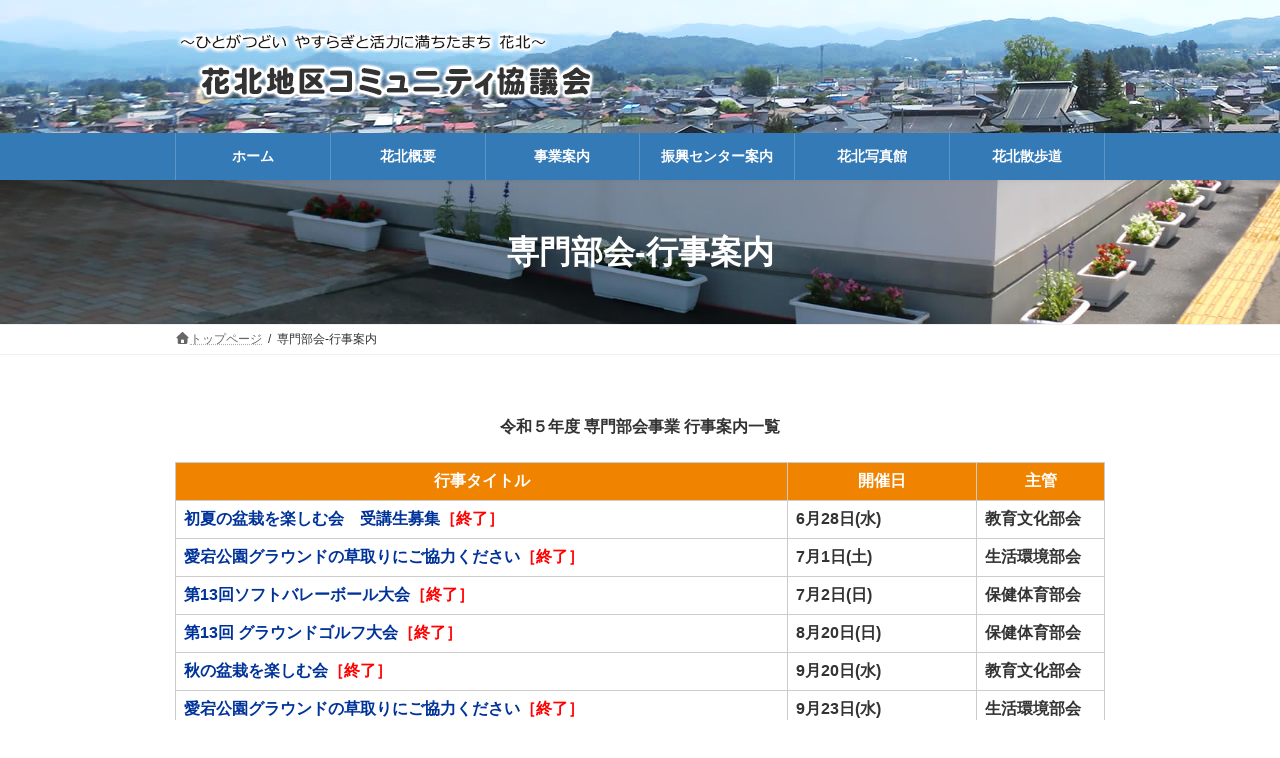

--- FILE ---
content_type: text/html; charset=UTF-8
request_url: https://hanakitacomi.jp/gyouji-annai/
body_size: 15980
content:
<!DOCTYPE html>
<html lang="ja">
<head>
<meta charset="utf-8">
<meta http-equiv="X-UA-Compatible" content="IE=edge">
<meta name="viewport" content="width=device-width, initial-scale=1">
<!-- Google tag (gtag.js) --><script async src="https://www.googletagmanager.com/gtag/js?id=G-K82BCRCVYX"></script><script>window.dataLayer = window.dataLayer || [];function gtag(){dataLayer.push(arguments);}gtag('js', new Date());gtag('config', 'G-K82BCRCVYX');gtag('config', 'UA-224496751-1');</script>
<title>専門部会-行事案内 | 花北地区コミュニティ協議会</title>
<meta name='robots' content='max-image-preview:large' />
<link rel="alternate" type="application/rss+xml" title="花北地区コミュニティ協議会 &raquo; フィード" href="https://hanakitacomi.jp/feed/" />
<link rel="alternate" type="application/rss+xml" title="花北地区コミュニティ協議会 &raquo; コメントフィード" href="https://hanakitacomi.jp/comments/feed/" />
<link rel="alternate" title="oEmbed (JSON)" type="application/json+oembed" href="https://hanakitacomi.jp/wp-json/oembed/1.0/embed?url=https%3A%2F%2Fhanakitacomi.jp%2Fgyouji-annai%2F" />
<link rel="alternate" title="oEmbed (XML)" type="text/xml+oembed" href="https://hanakitacomi.jp/wp-json/oembed/1.0/embed?url=https%3A%2F%2Fhanakitacomi.jp%2Fgyouji-annai%2F&#038;format=xml" />
<meta name="description" content="専門部会－年度ごとの行事案内一覧" /><style id='wp-img-auto-sizes-contain-inline-css' type='text/css'>
img:is([sizes=auto i],[sizes^="auto," i]){contain-intrinsic-size:3000px 1500px}
/*# sourceURL=wp-img-auto-sizes-contain-inline-css */
</style>
<link rel='stylesheet' id='vkExUnit_common_style-css' href='https://hanakitacomi.jp/hanakita/wp-content/plugins/vk-all-in-one-expansion-unit/assets/css/vkExUnit_style.css?ver=9.113.0.1' type='text/css' media='all' />
<style id='vkExUnit_common_style-inline-css' type='text/css'>
:root {--ver_page_top_button_url:url(https://hanakitacomi.jp/hanakita/wp-content/plugins/vk-all-in-one-expansion-unit/assets/images/to-top-btn-icon.svg);}@font-face {font-weight: normal;font-style: normal;font-family: "vk_sns";src: url("https://hanakitacomi.jp/hanakita/wp-content/plugins/vk-all-in-one-expansion-unit/inc/sns/icons/fonts/vk_sns.eot?-bq20cj");src: url("https://hanakitacomi.jp/hanakita/wp-content/plugins/vk-all-in-one-expansion-unit/inc/sns/icons/fonts/vk_sns.eot?#iefix-bq20cj") format("embedded-opentype"),url("https://hanakitacomi.jp/hanakita/wp-content/plugins/vk-all-in-one-expansion-unit/inc/sns/icons/fonts/vk_sns.woff?-bq20cj") format("woff"),url("https://hanakitacomi.jp/hanakita/wp-content/plugins/vk-all-in-one-expansion-unit/inc/sns/icons/fonts/vk_sns.ttf?-bq20cj") format("truetype"),url("https://hanakitacomi.jp/hanakita/wp-content/plugins/vk-all-in-one-expansion-unit/inc/sns/icons/fonts/vk_sns.svg?-bq20cj#vk_sns") format("svg");}
.veu_promotion-alert__content--text {border: 1px solid rgba(0,0,0,0.125);padding: 0.5em 1em;border-radius: var(--vk-size-radius);margin-bottom: var(--vk-margin-block-bottom);font-size: 0.875rem;}/* Alert Content部分に段落タグを入れた場合に最後の段落の余白を0にする */.veu_promotion-alert__content--text p:last-of-type{margin-bottom:0;margin-top: 0;}
/*# sourceURL=vkExUnit_common_style-inline-css */
</style>
<link rel='stylesheet' id='vk-header-top-css' href='https://hanakitacomi.jp/hanakita/wp-content/plugins/lightning-g3-pro-unit/inc/header-top/package/css/header-top.css?ver=0.1.1' type='text/css' media='all' />
<style id='wp-emoji-styles-inline-css' type='text/css'>

	img.wp-smiley, img.emoji {
		display: inline !important;
		border: none !important;
		box-shadow: none !important;
		height: 1em !important;
		width: 1em !important;
		margin: 0 0.07em !important;
		vertical-align: -0.1em !important;
		background: none !important;
		padding: 0 !important;
	}
/*# sourceURL=wp-emoji-styles-inline-css */
</style>
<style id='wp-block-library-inline-css' type='text/css'>
:root{--wp-block-synced-color:#7a00df;--wp-block-synced-color--rgb:122,0,223;--wp-bound-block-color:var(--wp-block-synced-color);--wp-editor-canvas-background:#ddd;--wp-admin-theme-color:#007cba;--wp-admin-theme-color--rgb:0,124,186;--wp-admin-theme-color-darker-10:#006ba1;--wp-admin-theme-color-darker-10--rgb:0,107,160.5;--wp-admin-theme-color-darker-20:#005a87;--wp-admin-theme-color-darker-20--rgb:0,90,135;--wp-admin-border-width-focus:2px}@media (min-resolution:192dpi){:root{--wp-admin-border-width-focus:1.5px}}.wp-element-button{cursor:pointer}:root .has-very-light-gray-background-color{background-color:#eee}:root .has-very-dark-gray-background-color{background-color:#313131}:root .has-very-light-gray-color{color:#eee}:root .has-very-dark-gray-color{color:#313131}:root .has-vivid-green-cyan-to-vivid-cyan-blue-gradient-background{background:linear-gradient(135deg,#00d084,#0693e3)}:root .has-purple-crush-gradient-background{background:linear-gradient(135deg,#34e2e4,#4721fb 50%,#ab1dfe)}:root .has-hazy-dawn-gradient-background{background:linear-gradient(135deg,#faaca8,#dad0ec)}:root .has-subdued-olive-gradient-background{background:linear-gradient(135deg,#fafae1,#67a671)}:root .has-atomic-cream-gradient-background{background:linear-gradient(135deg,#fdd79a,#004a59)}:root .has-nightshade-gradient-background{background:linear-gradient(135deg,#330968,#31cdcf)}:root .has-midnight-gradient-background{background:linear-gradient(135deg,#020381,#2874fc)}:root{--wp--preset--font-size--normal:16px;--wp--preset--font-size--huge:42px}.has-regular-font-size{font-size:1em}.has-larger-font-size{font-size:2.625em}.has-normal-font-size{font-size:var(--wp--preset--font-size--normal)}.has-huge-font-size{font-size:var(--wp--preset--font-size--huge)}.has-text-align-center{text-align:center}.has-text-align-left{text-align:left}.has-text-align-right{text-align:right}.has-fit-text{white-space:nowrap!important}#end-resizable-editor-section{display:none}.aligncenter{clear:both}.items-justified-left{justify-content:flex-start}.items-justified-center{justify-content:center}.items-justified-right{justify-content:flex-end}.items-justified-space-between{justify-content:space-between}.screen-reader-text{border:0;clip-path:inset(50%);height:1px;margin:-1px;overflow:hidden;padding:0;position:absolute;width:1px;word-wrap:normal!important}.screen-reader-text:focus{background-color:#ddd;clip-path:none;color:#444;display:block;font-size:1em;height:auto;left:5px;line-height:normal;padding:15px 23px 14px;text-decoration:none;top:5px;width:auto;z-index:100000}html :where(.has-border-color){border-style:solid}html :where([style*=border-top-color]){border-top-style:solid}html :where([style*=border-right-color]){border-right-style:solid}html :where([style*=border-bottom-color]){border-bottom-style:solid}html :where([style*=border-left-color]){border-left-style:solid}html :where([style*=border-width]){border-style:solid}html :where([style*=border-top-width]){border-top-style:solid}html :where([style*=border-right-width]){border-right-style:solid}html :where([style*=border-bottom-width]){border-bottom-style:solid}html :where([style*=border-left-width]){border-left-style:solid}html :where(img[class*=wp-image-]){height:auto;max-width:100%}:where(figure){margin:0 0 1em}html :where(.is-position-sticky){--wp-admin--admin-bar--position-offset:var(--wp-admin--admin-bar--height,0px)}@media screen and (max-width:600px){html :where(.is-position-sticky){--wp-admin--admin-bar--position-offset:0px}}
/* VK Color Palettes */:root{ --wp--preset--color--vk-color-primary:#337ab7}/* --vk-color-primary is deprecated. */:root{ --vk-color-primary: var(--wp--preset--color--vk-color-primary);}:root{ --wp--preset--color--vk-color-primary-dark:#296292}/* --vk-color-primary-dark is deprecated. */:root{ --vk-color-primary-dark: var(--wp--preset--color--vk-color-primary-dark);}:root{ --wp--preset--color--vk-color-primary-vivid:#3886c9}/* --vk-color-primary-vivid is deprecated. */:root{ --vk-color-primary-vivid: var(--wp--preset--color--vk-color-primary-vivid);}:root{ --wp--preset--color--vk-color-custom-1:#f3f3f3}/* --vk-color-custom-1 is deprecated. */:root{ --vk-color-custom-1: var(--wp--preset--color--vk-color-custom-1);}:root{ --wp--preset--color--vk-color-custom-2:#c1e4e9}/* --vk-color-custom-2 is deprecated. */:root{ --vk-color-custom-2: var(--wp--preset--color--vk-color-custom-2);}:root{ --wp--preset--color--vk-color-custom-3:#fff799}/* --vk-color-custom-3 is deprecated. */:root{ --vk-color-custom-3: var(--wp--preset--color--vk-color-custom-3);}:root{ --wp--preset--color--vk-color-custom-4:#ff0000}/* --vk-color-custom-4 is deprecated. */:root{ --vk-color-custom-4: var(--wp--preset--color--vk-color-custom-4);}

/*# sourceURL=wp-block-library-inline-css */
</style><style id='wp-block-heading-inline-css' type='text/css'>
h1:where(.wp-block-heading).has-background,h2:where(.wp-block-heading).has-background,h3:where(.wp-block-heading).has-background,h4:where(.wp-block-heading).has-background,h5:where(.wp-block-heading).has-background,h6:where(.wp-block-heading).has-background{padding:1.25em 2.375em}h1.has-text-align-left[style*=writing-mode]:where([style*=vertical-lr]),h1.has-text-align-right[style*=writing-mode]:where([style*=vertical-rl]),h2.has-text-align-left[style*=writing-mode]:where([style*=vertical-lr]),h2.has-text-align-right[style*=writing-mode]:where([style*=vertical-rl]),h3.has-text-align-left[style*=writing-mode]:where([style*=vertical-lr]),h3.has-text-align-right[style*=writing-mode]:where([style*=vertical-rl]),h4.has-text-align-left[style*=writing-mode]:where([style*=vertical-lr]),h4.has-text-align-right[style*=writing-mode]:where([style*=vertical-rl]),h5.has-text-align-left[style*=writing-mode]:where([style*=vertical-lr]),h5.has-text-align-right[style*=writing-mode]:where([style*=vertical-rl]),h6.has-text-align-left[style*=writing-mode]:where([style*=vertical-lr]),h6.has-text-align-right[style*=writing-mode]:where([style*=vertical-rl]){rotate:180deg}
/*# sourceURL=https://hanakitacomi.jp/hanakita/wp-includes/blocks/heading/style.min.css */
</style>
<style id='wp-block-image-inline-css' type='text/css'>
.wp-block-image>a,.wp-block-image>figure>a{display:inline-block}.wp-block-image img{box-sizing:border-box;height:auto;max-width:100%;vertical-align:bottom}@media not (prefers-reduced-motion){.wp-block-image img.hide{visibility:hidden}.wp-block-image img.show{animation:show-content-image .4s}}.wp-block-image[style*=border-radius] img,.wp-block-image[style*=border-radius]>a{border-radius:inherit}.wp-block-image.has-custom-border img{box-sizing:border-box}.wp-block-image.aligncenter{text-align:center}.wp-block-image.alignfull>a,.wp-block-image.alignwide>a{width:100%}.wp-block-image.alignfull img,.wp-block-image.alignwide img{height:auto;width:100%}.wp-block-image .aligncenter,.wp-block-image .alignleft,.wp-block-image .alignright,.wp-block-image.aligncenter,.wp-block-image.alignleft,.wp-block-image.alignright{display:table}.wp-block-image .aligncenter>figcaption,.wp-block-image .alignleft>figcaption,.wp-block-image .alignright>figcaption,.wp-block-image.aligncenter>figcaption,.wp-block-image.alignleft>figcaption,.wp-block-image.alignright>figcaption{caption-side:bottom;display:table-caption}.wp-block-image .alignleft{float:left;margin:.5em 1em .5em 0}.wp-block-image .alignright{float:right;margin:.5em 0 .5em 1em}.wp-block-image .aligncenter{margin-left:auto;margin-right:auto}.wp-block-image :where(figcaption){margin-bottom:1em;margin-top:.5em}.wp-block-image.is-style-circle-mask img{border-radius:9999px}@supports ((-webkit-mask-image:none) or (mask-image:none)) or (-webkit-mask-image:none){.wp-block-image.is-style-circle-mask img{border-radius:0;-webkit-mask-image:url('data:image/svg+xml;utf8,<svg viewBox="0 0 100 100" xmlns="http://www.w3.org/2000/svg"><circle cx="50" cy="50" r="50"/></svg>');mask-image:url('data:image/svg+xml;utf8,<svg viewBox="0 0 100 100" xmlns="http://www.w3.org/2000/svg"><circle cx="50" cy="50" r="50"/></svg>');mask-mode:alpha;-webkit-mask-position:center;mask-position:center;-webkit-mask-repeat:no-repeat;mask-repeat:no-repeat;-webkit-mask-size:contain;mask-size:contain}}:root :where(.wp-block-image.is-style-rounded img,.wp-block-image .is-style-rounded img){border-radius:9999px}.wp-block-image figure{margin:0}.wp-lightbox-container{display:flex;flex-direction:column;position:relative}.wp-lightbox-container img{cursor:zoom-in}.wp-lightbox-container img:hover+button{opacity:1}.wp-lightbox-container button{align-items:center;backdrop-filter:blur(16px) saturate(180%);background-color:#5a5a5a40;border:none;border-radius:4px;cursor:zoom-in;display:flex;height:20px;justify-content:center;opacity:0;padding:0;position:absolute;right:16px;text-align:center;top:16px;width:20px;z-index:100}@media not (prefers-reduced-motion){.wp-lightbox-container button{transition:opacity .2s ease}}.wp-lightbox-container button:focus-visible{outline:3px auto #5a5a5a40;outline:3px auto -webkit-focus-ring-color;outline-offset:3px}.wp-lightbox-container button:hover{cursor:pointer;opacity:1}.wp-lightbox-container button:focus{opacity:1}.wp-lightbox-container button:focus,.wp-lightbox-container button:hover,.wp-lightbox-container button:not(:hover):not(:active):not(.has-background){background-color:#5a5a5a40;border:none}.wp-lightbox-overlay{box-sizing:border-box;cursor:zoom-out;height:100vh;left:0;overflow:hidden;position:fixed;top:0;visibility:hidden;width:100%;z-index:100000}.wp-lightbox-overlay .close-button{align-items:center;cursor:pointer;display:flex;justify-content:center;min-height:40px;min-width:40px;padding:0;position:absolute;right:calc(env(safe-area-inset-right) + 16px);top:calc(env(safe-area-inset-top) + 16px);z-index:5000000}.wp-lightbox-overlay .close-button:focus,.wp-lightbox-overlay .close-button:hover,.wp-lightbox-overlay .close-button:not(:hover):not(:active):not(.has-background){background:none;border:none}.wp-lightbox-overlay .lightbox-image-container{height:var(--wp--lightbox-container-height);left:50%;overflow:hidden;position:absolute;top:50%;transform:translate(-50%,-50%);transform-origin:top left;width:var(--wp--lightbox-container-width);z-index:9999999999}.wp-lightbox-overlay .wp-block-image{align-items:center;box-sizing:border-box;display:flex;height:100%;justify-content:center;margin:0;position:relative;transform-origin:0 0;width:100%;z-index:3000000}.wp-lightbox-overlay .wp-block-image img{height:var(--wp--lightbox-image-height);min-height:var(--wp--lightbox-image-height);min-width:var(--wp--lightbox-image-width);width:var(--wp--lightbox-image-width)}.wp-lightbox-overlay .wp-block-image figcaption{display:none}.wp-lightbox-overlay button{background:none;border:none}.wp-lightbox-overlay .scrim{background-color:#fff;height:100%;opacity:.9;position:absolute;width:100%;z-index:2000000}.wp-lightbox-overlay.active{visibility:visible}@media not (prefers-reduced-motion){.wp-lightbox-overlay.active{animation:turn-on-visibility .25s both}.wp-lightbox-overlay.active img{animation:turn-on-visibility .35s both}.wp-lightbox-overlay.show-closing-animation:not(.active){animation:turn-off-visibility .35s both}.wp-lightbox-overlay.show-closing-animation:not(.active) img{animation:turn-off-visibility .25s both}.wp-lightbox-overlay.zoom.active{animation:none;opacity:1;visibility:visible}.wp-lightbox-overlay.zoom.active .lightbox-image-container{animation:lightbox-zoom-in .4s}.wp-lightbox-overlay.zoom.active .lightbox-image-container img{animation:none}.wp-lightbox-overlay.zoom.active .scrim{animation:turn-on-visibility .4s forwards}.wp-lightbox-overlay.zoom.show-closing-animation:not(.active){animation:none}.wp-lightbox-overlay.zoom.show-closing-animation:not(.active) .lightbox-image-container{animation:lightbox-zoom-out .4s}.wp-lightbox-overlay.zoom.show-closing-animation:not(.active) .lightbox-image-container img{animation:none}.wp-lightbox-overlay.zoom.show-closing-animation:not(.active) .scrim{animation:turn-off-visibility .4s forwards}}@keyframes show-content-image{0%{visibility:hidden}99%{visibility:hidden}to{visibility:visible}}@keyframes turn-on-visibility{0%{opacity:0}to{opacity:1}}@keyframes turn-off-visibility{0%{opacity:1;visibility:visible}99%{opacity:0;visibility:visible}to{opacity:0;visibility:hidden}}@keyframes lightbox-zoom-in{0%{transform:translate(calc((-100vw + var(--wp--lightbox-scrollbar-width))/2 + var(--wp--lightbox-initial-left-position)),calc(-50vh + var(--wp--lightbox-initial-top-position))) scale(var(--wp--lightbox-scale))}to{transform:translate(-50%,-50%) scale(1)}}@keyframes lightbox-zoom-out{0%{transform:translate(-50%,-50%) scale(1);visibility:visible}99%{visibility:visible}to{transform:translate(calc((-100vw + var(--wp--lightbox-scrollbar-width))/2 + var(--wp--lightbox-initial-left-position)),calc(-50vh + var(--wp--lightbox-initial-top-position))) scale(var(--wp--lightbox-scale));visibility:hidden}}
/*# sourceURL=https://hanakitacomi.jp/hanakita/wp-includes/blocks/image/style.min.css */
</style>
<style id='wp-block-paragraph-inline-css' type='text/css'>
.is-small-text{font-size:.875em}.is-regular-text{font-size:1em}.is-large-text{font-size:2.25em}.is-larger-text{font-size:3em}.has-drop-cap:not(:focus):first-letter{float:left;font-size:8.4em;font-style:normal;font-weight:100;line-height:.68;margin:.05em .1em 0 0;text-transform:uppercase}body.rtl .has-drop-cap:not(:focus):first-letter{float:none;margin-left:.1em}p.has-drop-cap.has-background{overflow:hidden}:root :where(p.has-background){padding:1.25em 2.375em}:where(p.has-text-color:not(.has-link-color)) a{color:inherit}p.has-text-align-left[style*="writing-mode:vertical-lr"],p.has-text-align-right[style*="writing-mode:vertical-rl"]{rotate:180deg}
/*# sourceURL=https://hanakitacomi.jp/hanakita/wp-includes/blocks/paragraph/style.min.css */
</style>
<style id='global-styles-inline-css' type='text/css'>
:root{--wp--preset--aspect-ratio--square: 1;--wp--preset--aspect-ratio--4-3: 4/3;--wp--preset--aspect-ratio--3-4: 3/4;--wp--preset--aspect-ratio--3-2: 3/2;--wp--preset--aspect-ratio--2-3: 2/3;--wp--preset--aspect-ratio--16-9: 16/9;--wp--preset--aspect-ratio--9-16: 9/16;--wp--preset--color--black: #000000;--wp--preset--color--cyan-bluish-gray: #abb8c3;--wp--preset--color--white: #ffffff;--wp--preset--color--pale-pink: #f78da7;--wp--preset--color--vivid-red: #cf2e2e;--wp--preset--color--luminous-vivid-orange: #ff6900;--wp--preset--color--luminous-vivid-amber: #fcb900;--wp--preset--color--light-green-cyan: #7bdcb5;--wp--preset--color--vivid-green-cyan: #00d084;--wp--preset--color--pale-cyan-blue: #8ed1fc;--wp--preset--color--vivid-cyan-blue: #0693e3;--wp--preset--color--vivid-purple: #9b51e0;--wp--preset--color--vk-color-primary: #337ab7;--wp--preset--color--vk-color-primary-dark: #296292;--wp--preset--color--vk-color-primary-vivid: #3886c9;--wp--preset--color--vk-color-custom-1: #f3f3f3;--wp--preset--color--vk-color-custom-2: #c1e4e9;--wp--preset--color--vk-color-custom-3: #fff799;--wp--preset--color--vk-color-custom-4: #ff0000;--wp--preset--gradient--vivid-cyan-blue-to-vivid-purple: linear-gradient(135deg,rgba(6,147,227,1) 0%,rgb(155,81,224) 100%);--wp--preset--gradient--light-green-cyan-to-vivid-green-cyan: linear-gradient(135deg,rgb(122,220,180) 0%,rgb(0,208,130) 100%);--wp--preset--gradient--luminous-vivid-amber-to-luminous-vivid-orange: linear-gradient(135deg,rgba(252,185,0,1) 0%,rgba(255,105,0,1) 100%);--wp--preset--gradient--luminous-vivid-orange-to-vivid-red: linear-gradient(135deg,rgba(255,105,0,1) 0%,rgb(207,46,46) 100%);--wp--preset--gradient--very-light-gray-to-cyan-bluish-gray: linear-gradient(135deg,rgb(238,238,238) 0%,rgb(169,184,195) 100%);--wp--preset--gradient--cool-to-warm-spectrum: linear-gradient(135deg,rgb(74,234,220) 0%,rgb(151,120,209) 20%,rgb(207,42,186) 40%,rgb(238,44,130) 60%,rgb(251,105,98) 80%,rgb(254,248,76) 100%);--wp--preset--gradient--blush-light-purple: linear-gradient(135deg,rgb(255,206,236) 0%,rgb(152,150,240) 100%);--wp--preset--gradient--blush-bordeaux: linear-gradient(135deg,rgb(254,205,165) 0%,rgb(254,45,45) 50%,rgb(107,0,62) 100%);--wp--preset--gradient--luminous-dusk: linear-gradient(135deg,rgb(255,203,112) 0%,rgb(199,81,192) 50%,rgb(65,88,208) 100%);--wp--preset--gradient--pale-ocean: linear-gradient(135deg,rgb(255,245,203) 0%,rgb(182,227,212) 50%,rgb(51,167,181) 100%);--wp--preset--gradient--electric-grass: linear-gradient(135deg,rgb(202,248,128) 0%,rgb(113,206,126) 100%);--wp--preset--gradient--midnight: linear-gradient(135deg,rgb(2,3,129) 0%,rgb(40,116,252) 100%);--wp--preset--gradient--vivid-green-cyan-to-vivid-cyan-blue: linear-gradient(135deg,rgba(0,208,132,1) 0%,rgba(6,147,227,1) 100%);--wp--preset--font-size--small: 14px;--wp--preset--font-size--medium: 20px;--wp--preset--font-size--large: 24px;--wp--preset--font-size--x-large: 42px;--wp--preset--font-size--regular: 16px;--wp--preset--font-size--huge: 36px;--wp--preset--spacing--20: 0.44rem;--wp--preset--spacing--30: 0.67rem;--wp--preset--spacing--40: 1rem;--wp--preset--spacing--50: 1.5rem;--wp--preset--spacing--60: 2.25rem;--wp--preset--spacing--70: 3.38rem;--wp--preset--spacing--80: 5.06rem;--wp--preset--shadow--natural: 6px 6px 9px rgba(0, 0, 0, 0.2);--wp--preset--shadow--deep: 12px 12px 50px rgba(0, 0, 0, 0.4);--wp--preset--shadow--sharp: 6px 6px 0px rgba(0, 0, 0, 0.2);--wp--preset--shadow--outlined: 6px 6px 0px -3px rgb(255, 255, 255), 6px 6px rgb(0, 0, 0);--wp--preset--shadow--crisp: 6px 6px 0px rgb(0, 0, 0);}:where(.is-layout-flex){gap: 0.5em;}:where(.is-layout-grid){gap: 0.5em;}body .is-layout-flex{display: flex;}.is-layout-flex{flex-wrap: wrap;align-items: center;}.is-layout-flex > :is(*, div){margin: 0;}body .is-layout-grid{display: grid;}.is-layout-grid > :is(*, div){margin: 0;}:where(.wp-block-columns.is-layout-flex){gap: 2em;}:where(.wp-block-columns.is-layout-grid){gap: 2em;}:where(.wp-block-post-template.is-layout-flex){gap: 1.25em;}:where(.wp-block-post-template.is-layout-grid){gap: 1.25em;}.has-black-color{color: var(--wp--preset--color--black) !important;}.has-cyan-bluish-gray-color{color: var(--wp--preset--color--cyan-bluish-gray) !important;}.has-white-color{color: var(--wp--preset--color--white) !important;}.has-pale-pink-color{color: var(--wp--preset--color--pale-pink) !important;}.has-vivid-red-color{color: var(--wp--preset--color--vivid-red) !important;}.has-luminous-vivid-orange-color{color: var(--wp--preset--color--luminous-vivid-orange) !important;}.has-luminous-vivid-amber-color{color: var(--wp--preset--color--luminous-vivid-amber) !important;}.has-light-green-cyan-color{color: var(--wp--preset--color--light-green-cyan) !important;}.has-vivid-green-cyan-color{color: var(--wp--preset--color--vivid-green-cyan) !important;}.has-pale-cyan-blue-color{color: var(--wp--preset--color--pale-cyan-blue) !important;}.has-vivid-cyan-blue-color{color: var(--wp--preset--color--vivid-cyan-blue) !important;}.has-vivid-purple-color{color: var(--wp--preset--color--vivid-purple) !important;}.has-vk-color-primary-color{color: var(--wp--preset--color--vk-color-primary) !important;}.has-vk-color-primary-dark-color{color: var(--wp--preset--color--vk-color-primary-dark) !important;}.has-vk-color-primary-vivid-color{color: var(--wp--preset--color--vk-color-primary-vivid) !important;}.has-vk-color-custom-1-color{color: var(--wp--preset--color--vk-color-custom-1) !important;}.has-vk-color-custom-2-color{color: var(--wp--preset--color--vk-color-custom-2) !important;}.has-vk-color-custom-3-color{color: var(--wp--preset--color--vk-color-custom-3) !important;}.has-vk-color-custom-4-color{color: var(--wp--preset--color--vk-color-custom-4) !important;}.has-black-background-color{background-color: var(--wp--preset--color--black) !important;}.has-cyan-bluish-gray-background-color{background-color: var(--wp--preset--color--cyan-bluish-gray) !important;}.has-white-background-color{background-color: var(--wp--preset--color--white) !important;}.has-pale-pink-background-color{background-color: var(--wp--preset--color--pale-pink) !important;}.has-vivid-red-background-color{background-color: var(--wp--preset--color--vivid-red) !important;}.has-luminous-vivid-orange-background-color{background-color: var(--wp--preset--color--luminous-vivid-orange) !important;}.has-luminous-vivid-amber-background-color{background-color: var(--wp--preset--color--luminous-vivid-amber) !important;}.has-light-green-cyan-background-color{background-color: var(--wp--preset--color--light-green-cyan) !important;}.has-vivid-green-cyan-background-color{background-color: var(--wp--preset--color--vivid-green-cyan) !important;}.has-pale-cyan-blue-background-color{background-color: var(--wp--preset--color--pale-cyan-blue) !important;}.has-vivid-cyan-blue-background-color{background-color: var(--wp--preset--color--vivid-cyan-blue) !important;}.has-vivid-purple-background-color{background-color: var(--wp--preset--color--vivid-purple) !important;}.has-vk-color-primary-background-color{background-color: var(--wp--preset--color--vk-color-primary) !important;}.has-vk-color-primary-dark-background-color{background-color: var(--wp--preset--color--vk-color-primary-dark) !important;}.has-vk-color-primary-vivid-background-color{background-color: var(--wp--preset--color--vk-color-primary-vivid) !important;}.has-vk-color-custom-1-background-color{background-color: var(--wp--preset--color--vk-color-custom-1) !important;}.has-vk-color-custom-2-background-color{background-color: var(--wp--preset--color--vk-color-custom-2) !important;}.has-vk-color-custom-3-background-color{background-color: var(--wp--preset--color--vk-color-custom-3) !important;}.has-vk-color-custom-4-background-color{background-color: var(--wp--preset--color--vk-color-custom-4) !important;}.has-black-border-color{border-color: var(--wp--preset--color--black) !important;}.has-cyan-bluish-gray-border-color{border-color: var(--wp--preset--color--cyan-bluish-gray) !important;}.has-white-border-color{border-color: var(--wp--preset--color--white) !important;}.has-pale-pink-border-color{border-color: var(--wp--preset--color--pale-pink) !important;}.has-vivid-red-border-color{border-color: var(--wp--preset--color--vivid-red) !important;}.has-luminous-vivid-orange-border-color{border-color: var(--wp--preset--color--luminous-vivid-orange) !important;}.has-luminous-vivid-amber-border-color{border-color: var(--wp--preset--color--luminous-vivid-amber) !important;}.has-light-green-cyan-border-color{border-color: var(--wp--preset--color--light-green-cyan) !important;}.has-vivid-green-cyan-border-color{border-color: var(--wp--preset--color--vivid-green-cyan) !important;}.has-pale-cyan-blue-border-color{border-color: var(--wp--preset--color--pale-cyan-blue) !important;}.has-vivid-cyan-blue-border-color{border-color: var(--wp--preset--color--vivid-cyan-blue) !important;}.has-vivid-purple-border-color{border-color: var(--wp--preset--color--vivid-purple) !important;}.has-vk-color-primary-border-color{border-color: var(--wp--preset--color--vk-color-primary) !important;}.has-vk-color-primary-dark-border-color{border-color: var(--wp--preset--color--vk-color-primary-dark) !important;}.has-vk-color-primary-vivid-border-color{border-color: var(--wp--preset--color--vk-color-primary-vivid) !important;}.has-vk-color-custom-1-border-color{border-color: var(--wp--preset--color--vk-color-custom-1) !important;}.has-vk-color-custom-2-border-color{border-color: var(--wp--preset--color--vk-color-custom-2) !important;}.has-vk-color-custom-3-border-color{border-color: var(--wp--preset--color--vk-color-custom-3) !important;}.has-vk-color-custom-4-border-color{border-color: var(--wp--preset--color--vk-color-custom-4) !important;}.has-vivid-cyan-blue-to-vivid-purple-gradient-background{background: var(--wp--preset--gradient--vivid-cyan-blue-to-vivid-purple) !important;}.has-light-green-cyan-to-vivid-green-cyan-gradient-background{background: var(--wp--preset--gradient--light-green-cyan-to-vivid-green-cyan) !important;}.has-luminous-vivid-amber-to-luminous-vivid-orange-gradient-background{background: var(--wp--preset--gradient--luminous-vivid-amber-to-luminous-vivid-orange) !important;}.has-luminous-vivid-orange-to-vivid-red-gradient-background{background: var(--wp--preset--gradient--luminous-vivid-orange-to-vivid-red) !important;}.has-very-light-gray-to-cyan-bluish-gray-gradient-background{background: var(--wp--preset--gradient--very-light-gray-to-cyan-bluish-gray) !important;}.has-cool-to-warm-spectrum-gradient-background{background: var(--wp--preset--gradient--cool-to-warm-spectrum) !important;}.has-blush-light-purple-gradient-background{background: var(--wp--preset--gradient--blush-light-purple) !important;}.has-blush-bordeaux-gradient-background{background: var(--wp--preset--gradient--blush-bordeaux) !important;}.has-luminous-dusk-gradient-background{background: var(--wp--preset--gradient--luminous-dusk) !important;}.has-pale-ocean-gradient-background{background: var(--wp--preset--gradient--pale-ocean) !important;}.has-electric-grass-gradient-background{background: var(--wp--preset--gradient--electric-grass) !important;}.has-midnight-gradient-background{background: var(--wp--preset--gradient--midnight) !important;}.has-small-font-size{font-size: var(--wp--preset--font-size--small) !important;}.has-medium-font-size{font-size: var(--wp--preset--font-size--medium) !important;}.has-large-font-size{font-size: var(--wp--preset--font-size--large) !important;}.has-x-large-font-size{font-size: var(--wp--preset--font-size--x-large) !important;}
/*# sourceURL=global-styles-inline-css */
</style>

<style id='classic-theme-styles-inline-css' type='text/css'>
/*! This file is auto-generated */
.wp-block-button__link{color:#fff;background-color:#32373c;border-radius:9999px;box-shadow:none;text-decoration:none;padding:calc(.667em + 2px) calc(1.333em + 2px);font-size:1.125em}.wp-block-file__button{background:#32373c;color:#fff;text-decoration:none}
/*# sourceURL=/wp-includes/css/classic-themes.min.css */
</style>
<link rel='stylesheet' id='spider-css' href='https://hanakitacomi.jp/hanakita/wp-content/plugins/snow-monkey-blocks/dist/packages/spider/dist/css/spider.css?ver=1767852885' type='text/css' media='all' />
<link rel='stylesheet' id='snow-monkey-blocks-css' href='https://hanakitacomi.jp/hanakita/wp-content/plugins/snow-monkey-blocks/dist/css/blocks.css?ver=1767852884' type='text/css' media='all' />
<link rel='stylesheet' id='sass-basis-css' href='https://hanakitacomi.jp/hanakita/wp-content/plugins/snow-monkey-blocks/dist/css/fallback.css?ver=1767852884' type='text/css' media='all' />
<link rel='stylesheet' id='snow-monkey-blocks/nopro-css' href='https://hanakitacomi.jp/hanakita/wp-content/plugins/snow-monkey-blocks/dist/css/nopro.css?ver=1767852884' type='text/css' media='all' />
<link rel='stylesheet' id='snow-monkey-editor-css' href='https://hanakitacomi.jp/hanakita/wp-content/plugins/snow-monkey-editor/dist/css/app.css?ver=1764122792' type='text/css' media='all' />
<link rel='stylesheet' id='snow-monkey-editor@front-css' href='https://hanakitacomi.jp/hanakita/wp-content/plugins/snow-monkey-editor/dist/css/front.css?ver=1764122792' type='text/css' media='all' />
<link rel='stylesheet' id='snow-monkey-blocks-spider-slider-style-css' href='https://hanakitacomi.jp/hanakita/wp-content/plugins/snow-monkey-blocks/dist/blocks/spider-slider/style-index.css?ver=1767852884' type='text/css' media='all' />
<link rel='stylesheet' id='vk-swiper-style-css' href='https://hanakitacomi.jp/hanakita/wp-content/plugins/vk-blocks-pro/vendor/vektor-inc/vk-swiper/src/assets/css/swiper-bundle.min.css?ver=11.0.2' type='text/css' media='all' />
<link rel='stylesheet' id='snow-monkey-editor@view-css' href='https://hanakitacomi.jp/hanakita/wp-content/plugins/snow-monkey-editor/dist/css/view.css?ver=1764122792' type='text/css' media='all' />
<link rel='stylesheet' id='lightning-common-style-css' href='https://hanakitacomi.jp/hanakita/wp-content/themes/lightning/_g3/assets/css/style.css?ver=15.33.1' type='text/css' media='all' />
<style id='lightning-common-style-inline-css' type='text/css'>
/* Lightning */:root {--vk-color-primary:#337ab7;--vk-color-primary-dark:#296292;--vk-color-primary-vivid:#3886c9;--g_nav_main_acc_icon_open_url:url(https://hanakitacomi.jp/hanakita/wp-content/themes/lightning/_g3/inc/vk-mobile-nav/package/images/vk-menu-acc-icon-open-black.svg);--g_nav_main_acc_icon_close_url: url(https://hanakitacomi.jp/hanakita/wp-content/themes/lightning/_g3/inc/vk-mobile-nav/package/images/vk-menu-close-black.svg);--g_nav_sub_acc_icon_open_url: url(https://hanakitacomi.jp/hanakita/wp-content/themes/lightning/_g3/inc/vk-mobile-nav/package/images/vk-menu-acc-icon-open-white.svg);--g_nav_sub_acc_icon_close_url: url(https://hanakitacomi.jp/hanakita/wp-content/themes/lightning/_g3/inc/vk-mobile-nav/package/images/vk-menu-close-white.svg);}
:root{--swiper-navigation-color: #fff;}
/* Lightning Container Size */@media (min-width: ){:root{--vk-width-container : 768px;}.container {max-width: 768px;}}/* Lightning Container Size */@media (min-width: 576px){:root{--vk-width-container : 768px;}.container {max-width: 768px;}}/* Lightning Container Size */@media (min-width: 768px){:root{--vk-width-container : 960px;}.container {max-width: 960px;}}/* Lightning Container Size */@media (min-width: 992px){:root{--vk-width-container : 960px;}.container {max-width: 960px;}}/* Lightning Container Size */@media (min-width: 1200px){:root{--vk-width-container : 960px;}.container {max-width: 960px;}}:root {--vk-size-text: 16px;}.main-section {--vk-color-text-link: #003399;--vk-color-text-link-hover: #003399;}
/* vk-mobile-nav */:root {--vk-mobile-nav-menu-btn-bg-src: url("https://hanakitacomi.jp/hanakita/wp-content/themes/lightning/_g3/inc/vk-mobile-nav/package/images/vk-menu-btn-black.svg");--vk-mobile-nav-menu-btn-close-bg-src: url("https://hanakitacomi.jp/hanakita/wp-content/themes/lightning/_g3/inc/vk-mobile-nav/package/images/vk-menu-close-black.svg");--vk-menu-acc-icon-open-black-bg-src: url("https://hanakitacomi.jp/hanakita/wp-content/themes/lightning/_g3/inc/vk-mobile-nav/package/images/vk-menu-acc-icon-open-black.svg");--vk-menu-acc-icon-open-white-bg-src: url("https://hanakitacomi.jp/hanakita/wp-content/themes/lightning/_g3/inc/vk-mobile-nav/package/images/vk-menu-acc-icon-open-white.svg");--vk-menu-acc-icon-close-black-bg-src: url("https://hanakitacomi.jp/hanakita/wp-content/themes/lightning/_g3/inc/vk-mobile-nav/package/images/vk-menu-close-black.svg");--vk-menu-acc-icon-close-white-bg-src: url("https://hanakitacomi.jp/hanakita/wp-content/themes/lightning/_g3/inc/vk-mobile-nav/package/images/vk-menu-close-white.svg");}
/*# sourceURL=lightning-common-style-inline-css */
</style>
<link rel='stylesheet' id='lightning-design-style-css' href='https://hanakitacomi.jp/hanakita/wp-content/themes/lightning/_g3/design-skin/origin3/css/style.css?ver=15.33.1' type='text/css' media='all' />
<style id='lightning-design-style-inline-css' type='text/css'>
.tagcloud a:before { font-family: "Font Awesome 7 Free";content: "\f02b";font-weight: bold; }
/* Font switch */.site-header .site-header-logo{ font-family:"ヒラギノ角ゴ ProN W3", Hiragino Kaku Gothic ProN,"游ゴシック Medium","Yu Gothic Medium","游ゴシック体",YuGothic, "Helvetica Neue", sans-serif;font-display: swap;}.global-nav{ font-family:"ヒラギノ角ゴ ProN W3", Hiragino Kaku Gothic ProN,"游ゴシック Medium","Yu Gothic Medium","游ゴシック体",YuGothic, "Helvetica Neue", sans-serif;font-display: swap;}h1,h2,h3,h4,h5,h6,.page-header-title{ font-family:"ヒラギノ角ゴ ProN W3", Hiragino Kaku Gothic ProN,"游ゴシック Medium","Yu Gothic Medium","游ゴシック体",YuGothic, "Helvetica Neue", sans-serif;font-display: swap;}body{ font-family:"游ゴシック Medium","Yu Gothic Medium","游ゴシック体",YuGothic,"ヒラギノ角ゴ ProN W3", Hiragino Kaku Gothic ProN,sans-serif;font-display: swap;}
.global-nav,.header_scrolled .site-header{background-color:#337ab7;}.global-nav {--vk-color-border-hr: rgba(255, 255, 255, 0.2);}.global-nav-list.vk-menu-acc > li > .acc-btn-open {background-image: url(https://hanakitacomi.jp/hanakita/wp-content/themes/lightning/_g3/inc/vk-mobile-nav/package/images/vk-menu-acc-icon-open-white.svg);}.global-nav-list.vk-menu-acc > li > .acc-btn-close {background-image: url(https://hanakitacomi.jp/hanakita/wp-content/themes/lightning/_g3/inc/vk-mobile-nav/package/images/vk-menu-close-white.svg);}.global-nav-list>li>a{color:#fff;}.header_scrolled .site-header {background-color:#337ab7;}
.vk-campaign-text{color:#ff0000;background-color:#eeeeee;}.vk-campaign-text_btn,.vk-campaign-text_btn:link,.vk-campaign-text_btn:visited,.vk-campaign-text_btn:focus,.vk-campaign-text_btn:active{background:#fff;color:#4c4c4c;}a.vk-campaign-text_btn:hover{background:#eab010;color:#fff;}.vk-campaign-text_link,.vk-campaign-text_link:link,.vk-campaign-text_link:hover,.vk-campaign-text_link:visited,.vk-campaign-text_link:active,.vk-campaign-text_link:focus{color:#ff0000;}
/* page header */:root{--vk-page-header-url : url(https://hanakitacomi.jp/hanakita/wp-content/uploads/2021/09/page-header-4.jpg);}@media ( max-width:575.98px ){:root{--vk-page-header-url : url(https://hanakitacomi.jp/hanakita/wp-content/uploads/2021/09/page-header-4m.jpg);}}.page-header{ position:relative;color:#ffffff;background: var(--vk-page-header-url, url(https://hanakitacomi.jp/hanakita/wp-content/uploads/2021/09/page-header-4.jpg) ) no-repeat 50% center;background-size: cover;min-height:9rem;}.page-header::before{content:"";position:absolute;top:0;left:0;background-color:#fff;opacity:0;width:100%;height:100%;}
.site-footer {background-color:#e5e5e5;color:#333333;}.site-footer {
						--vk-color-text-body: #333333;
						--vk-color-text-link: #333333;
						--vk-color-text-link-hover: #333333;
					}
/*# sourceURL=lightning-design-style-inline-css */
</style>
<link rel='stylesheet' id='vk-blog-card-css' href='https://hanakitacomi.jp/hanakita/wp-content/themes/lightning/_g3/inc/vk-wp-oembed-blog-card/package/css/blog-card.css?ver=6.9' type='text/css' media='all' />
<link rel='stylesheet' id='vk-blocks-build-css-css' href='https://hanakitacomi.jp/hanakita/wp-content/plugins/vk-blocks-pro/build/block-build.css?ver=1.95.0.3' type='text/css' media='all' />
<style id='vk-blocks-build-css-inline-css' type='text/css'>
:root {--vk_flow-arrow: url(https://hanakitacomi.jp/hanakita/wp-content/plugins/vk-blocks-pro/inc/vk-blocks/images/arrow_bottom.svg);--vk_image-mask-circle: url(https://hanakitacomi.jp/hanakita/wp-content/plugins/vk-blocks-pro/inc/vk-blocks/images/circle.svg);--vk_image-mask-wave01: url(https://hanakitacomi.jp/hanakita/wp-content/plugins/vk-blocks-pro/inc/vk-blocks/images/wave01.svg);--vk_image-mask-wave02: url(https://hanakitacomi.jp/hanakita/wp-content/plugins/vk-blocks-pro/inc/vk-blocks/images/wave02.svg);--vk_image-mask-wave03: url(https://hanakitacomi.jp/hanakita/wp-content/plugins/vk-blocks-pro/inc/vk-blocks/images/wave03.svg);--vk_image-mask-wave04: url(https://hanakitacomi.jp/hanakita/wp-content/plugins/vk-blocks-pro/inc/vk-blocks/images/wave04.svg);}

	:root {

		--vk-balloon-border-width:1px;

		--vk-balloon-speech-offset:-12px;
	}
	
/*# sourceURL=vk-blocks-build-css-inline-css */
</style>
<link rel='stylesheet' id='lightning-theme-style-css' href='https://hanakitacomi.jp/hanakita/wp-content/themes/lightning/style.css?ver=15.33.1' type='text/css' media='all' />
<link rel='stylesheet' id='vk-font-awesome-css' href='https://hanakitacomi.jp/hanakita/wp-content/themes/lightning/vendor/vektor-inc/font-awesome-versions/src/font-awesome/css/all.min.css?ver=7.1.0' type='text/css' media='all' />
<link rel='stylesheet' id='vk-header-layout-css' href='https://hanakitacomi.jp/hanakita/wp-content/plugins/lightning-g3-pro-unit/inc/header-layout/package/css/header-layout.css?ver=0.29.2' type='text/css' media='all' />
<style id='vk-header-layout-inline-css' type='text/css'>
/* Header Layout */:root {--vk-header-logo-url:url(https://hanakitacomi.jp/hanakita/wp-content/uploads/2021/09/ttl-hanakita.png);}
/*# sourceURL=vk-header-layout-inline-css */
</style>
<link rel='stylesheet' id='vk-campaign-text-css' href='https://hanakitacomi.jp/hanakita/wp-content/plugins/lightning-g3-pro-unit/inc/vk-campaign-text/package/css/vk-campaign-text.css?ver=0.1.0' type='text/css' media='all' />
<link rel='stylesheet' id='vk-mobile-fix-nav-css' href='https://hanakitacomi.jp/hanakita/wp-content/plugins/lightning-g3-pro-unit/inc/vk-mobile-fix-nav/package/css/vk-mobile-fix-nav.css?ver=0.0.0' type='text/css' media='all' />
<link rel='stylesheet' id='tablepress-default-css' href='https://hanakitacomi.jp/hanakita/wp-content/tablepress-combined.min.css?ver=420' type='text/css' media='all' />
<script type="text/javascript" id="vk-blocks/breadcrumb-script-js-extra">
/* <![CDATA[ */
var vkBreadcrumbSeparator = {"separator":""};
//# sourceURL=vk-blocks%2Fbreadcrumb-script-js-extra
/* ]]> */
</script>
<script type="text/javascript" src="https://hanakitacomi.jp/hanakita/wp-content/plugins/vk-blocks-pro/build/vk-breadcrumb.min.js?ver=1.95.0.3" id="vk-blocks/breadcrumb-script-js"></script>
<script type="text/javascript" src="https://hanakitacomi.jp/hanakita/wp-content/plugins/snow-monkey-blocks/dist/js/fontawesome-all.js?ver=1767852885" id="fontawesome6-js" defer="defer" data-wp-strategy="defer"></script>
<script type="text/javascript" src="https://hanakitacomi.jp/hanakita/wp-content/plugins/snow-monkey-blocks/dist/packages/spider/dist/js/spider.js?ver=1767852885" id="spider-js" defer="defer" data-wp-strategy="defer"></script>
<script type="text/javascript" src="https://hanakitacomi.jp/hanakita/wp-content/plugins/snow-monkey-editor/dist/js/app.js?ver=1764122792" id="snow-monkey-editor-js" defer="defer" data-wp-strategy="defer"></script>
<link rel="https://api.w.org/" href="https://hanakitacomi.jp/wp-json/" /><link rel="alternate" title="JSON" type="application/json" href="https://hanakitacomi.jp/wp-json/wp/v2/pages/107" /><link rel="EditURI" type="application/rsd+xml" title="RSD" href="https://hanakitacomi.jp/hanakita/xmlrpc.php?rsd" />
<meta name="generator" content="WordPress 6.9" />
<link rel="canonical" href="https://hanakitacomi.jp/gyouji-annai/" />
<link rel='shortlink' href='https://hanakitacomi.jp/?p=107' />
<link rel="icon" href="https://hanakitacomi.jp/hanakita/wp-content/uploads/2021/09/favicon-150x150.png" sizes="32x32" />
<link rel="icon" href="https://hanakitacomi.jp/hanakita/wp-content/uploads/2021/09/favicon.png" sizes="192x192" />
<link rel="apple-touch-icon" href="https://hanakitacomi.jp/hanakita/wp-content/uploads/2021/09/favicon.png" />
<meta name="msapplication-TileImage" content="https://hanakitacomi.jp/hanakita/wp-content/uploads/2021/09/favicon.png" />
		<style type="text/css" id="wp-custom-css">
			/*ヘッダーの高さを大きくする*/
.site-header-logo img {
	max-height: 150px;
}

/*ヘッダーの背景に画像を使う*/
.site-header {
	background: url("https://hanakitacomi.jp/hanakita/wp-content/uploads/2021/09/bg-header.png");
}

/* ◆カスタマイズの追加CSSに書いたほうがいいコード*/

/*項目タイトルの余白調整*/
h1.has-background,
h2.has-background,
h3.has-background,
h4.has-background,
h5.has-background,
h6.has-background {
	padding: 0.3em 0em;
}

/*フッター上の線色合わせる*/
.site-footer {
	border-top: solid 1px #e5e5e5;
}

/*項目タイトルの背景色設定*/
.title-h2 {
	padding-top: 7px;
	padding-bottom: 7px;
	padding-left: 14px;
	background-color: #1e73be;
	color: #ffffff;
}

/*スマホの文字くずれ対策*/
body {
	-webkit-text-size-adjust: 100%;
}

.entry-body{
	margin: 0 !important;
	padding: 0;
}

/* ---------- ページタイトルレイアウト ---------- コメントアウトにした(2022/3/8)
h3 {
	width: 700px;
	height: 40px;
	margin: 0 auto 30px auto;
	padding-top: 10px;
	background-image: url(https://hanakitacomi.jp/hanakita/wp-content/uploads/2021/10/bg_page_ttl.jpg);
	background-repeat: no-repeat;
}
 */

/* ----- 風流山車年表ページ下の年度ファイル選択 */
ul.test-indent {
	text-indent: 3em !important;
}

/* ----- 史跡名所案内写真の枠線 2022/3/15 */
figure.shiseki {
	padding-top: 2px;
	padding-right: 2px;
	padding-bottom: 2px;
	padding-left: 2px;
	border: solid 3px #852e19;
}


/*上に戻るボタンカスタマイズ*/
.page_top_btn {

/*ボタンの大きさ*/
width: 60px;
height: 60px;

/*ボーダーの種類と色*/
border: solid #fff;

/*ボタンの背景色*/
background: #fbca4d;

/*ボタンの丸み*/
border-radius: 50%;

/*ボタンの中の画像（デフォルトのもの）*/
 background-image: url("https://hanakitacomi.jp/hanakita/wp-content/uploads/2023/12/btn-page-top-4.png");

/*ボタンの中の画像サイズと位置など*/
background-size:50%;
background-repeat: no-repeat;
background-position: center;
/*シャドウ効果なし*/
 box-shadow: none;
}

		</style>
		<link rel='stylesheet' id='add_google_fonts_Lato-css' href='//fonts.googleapis.com/css2?family=Lato%3Awght%40400%3B700&#038;display=swap&#038;subset=japanese&#038;ver=15.33.1' type='text/css' media='all' />
<link rel='stylesheet' id='add_google_fonts_noto_sans-css' href='//fonts.googleapis.com/css2?family=Noto+Sans+JP%3Awght%40400%3B700&#038;display=swap&#038;subset=japanese&#038;ver=15.33.1' type='text/css' media='all' />
</head>
<body class="wp-singular page-template-default page page-id-107 page-parent wp-embed-responsive wp-theme-lightning vk-blocks device-pc fa_v7_css post-name-gyouji-annai post-type-page">
<a class="skip-link screen-reader-text" href="#main">コンテンツへスキップ</a>
<a class="skip-link screen-reader-text" href="#vk-mobile-nav">ナビゲーションに移動</a>

<header id="site-header" class="site-header site-header--layout--sub-active">
		<div id="site-header-container" class="site-header-container site-header-container--scrolled--nav-container container">

				<div class="site-header-logo site-header-logo--scrolled--nav-container">
		<a href="https://hanakitacomi.jp/">
			<span><img src="https://hanakitacomi.jp/hanakita/wp-content/uploads/2021/09/ttl-hanakita.png" alt="花北地区コミュニティ協議会" /></span>
		</a>
		</div>

		
		<nav id="global-nav" class="global-nav global-nav--layout--penetration global-nav--scrolled--nav-container"><ul id="menu-%e8%8a%b1%e5%8c%97%e3%83%8a%e3%83%93%e3%82%b2%e3%83%bc%e3%82%b7%e3%83%a7%e3%83%b3%e3%83%a1%e3%83%8b%e3%83%a5%e3%83%bc" class="menu vk-menu-acc global-nav-list nav"><li id="menu-item-152" class="menu-item menu-item-type-custom menu-item-object-custom"><a href="https://hanakitacomi.jp/hanakita/home"><strong class="global-nav-name">ホーム</strong></a></li>
<li id="menu-item-2382" class="menu-item menu-item-type-custom menu-item-object-custom menu-item-has-children"><a href="https://hanakitacomi.jp/hanakita/kyogikai"><strong class="global-nav-name">花北概要</strong></a>
<ul class="sub-menu">
	<li id="menu-item-177" class="menu-item menu-item-type-post_type menu-item-object-page"><a href="https://hanakitacomi.jp/hanakita-gaiyo/kyogikai/">協議会の紹介</a></li>
	<li id="menu-item-178" class="menu-item menu-item-type-post_type menu-item-object-page"><a href="https://hanakitacomi.jp/hanakita-gaiyo/kiyaku/">協議会の規約</a></li>
	<li id="menu-item-12762" class="menu-item menu-item-type-custom menu-item-object-custom"><a href="https://hanakitacomi.jp/hanakita/pdf/comi-keikaku-r7.pdf">コミュニティ計画</a></li>
	<li id="menu-item-180" class="menu-item menu-item-type-post_type menu-item-object-page"><a href="https://hanakitacomi.jp/hanakita-gaiyo/kofukin-youko/">補助金交付要綱</a></li>
	<li id="menu-item-3425" class="menu-item menu-item-type-post_type menu-item-object-page"><a href="https://hanakitacomi.jp/hanakita-gaiyo/enkaku-ix/">花北地区の沿革</a></li>
	<li id="menu-item-182" class="menu-item menu-item-type-post_type menu-item-object-page"><a href="https://hanakitacomi.jp/hanakita-gaiyo/soukai/">定期総会資料</a></li>
	<li id="menu-item-2188" class="menu-item menu-item-type-custom menu-item-object-custom"><a href="https://hanakitacomi.jp/hanakita/pdf/bousai/bousai-map.pdf">防災マップ</a></li>
	<li id="menu-item-184" class="menu-item menu-item-type-post_type menu-item-object-page"><a href="https://hanakitacomi.jp/hanakita-gaiyo/bousai-hinan/">避難場所</a></li>
	<li id="menu-item-185" class="menu-item menu-item-type-post_type menu-item-object-page"><a href="https://hanakitacomi.jp/hanakita-gaiyo/jisyubousai/">自主防災組織</a></li>
</ul>
</li>
<li id="menu-item-2381" class="menu-item menu-item-type-custom menu-item-object-custom menu-item-has-children"><a href="https://hanakitacomi.jp/hanakita/dayori-ix"><strong class="global-nav-name">事業案内</strong></a>
<ul class="sub-menu">
	<li id="menu-item-154" class="menu-item menu-item-type-post_type menu-item-object-page"><a href="https://hanakitacomi.jp/dayori-ix/">協議会だより</a></li>
	<li id="menu-item-155" class="menu-item menu-item-type-post_type menu-item-object-page"><a href="https://hanakitacomi.jp/cobushi-ix/">会報こぶし</a></li>
	<li id="menu-item-157" class="menu-item menu-item-type-post_type menu-item-object-page"><a href="https://hanakitacomi.jp/gyouji-hokoku/">専門部会-行事報告</a></li>
	<li id="menu-item-159" class="menu-item menu-item-type-post_type menu-item-object-page"><a href="https://hanakitacomi.jp/manabi-hokoku/">生涯学習-講座報告</a></li>
	<li id="menu-item-160" class="menu-item menu-item-type-post_type menu-item-object-page"><a href="https://hanakitacomi.jp/kinenshi-ix/">10周年記念誌</a></li>
	<li id="menu-item-161" class="menu-item menu-item-type-post_type menu-item-object-page"><a href="https://hanakitacomi.jp/kyodoshi/">花北の郷土史</a></li>
	<li id="menu-item-168" class="menu-item menu-item-type-post_type menu-item-object-page"><a href="https://hanakitacomi.jp/photo/old-photo/">懐かしの花北 写真館</a></li>
</ul>
</li>
<li id="menu-item-2383" class="menu-item menu-item-type-custom menu-item-object-custom menu-item-has-children"><a href="https://hanakitacomi.jp/hanakita/center-gaiyo"><strong class="global-nav-name">振興センター案内</strong></a>
<ul class="sub-menu">
	<li id="menu-item-163" class="menu-item menu-item-type-post_type menu-item-object-page"><a href="https://hanakitacomi.jp/center-gaiyo/">振興センター概要</a></li>
	<li id="menu-item-164" class="menu-item menu-item-type-post_type menu-item-object-page"><a href="https://hanakitacomi.jp/center-riyo/">振興センター利用方法</a></li>
	<li id="menu-item-165" class="menu-item menu-item-type-post_type menu-item-object-page"><a href="https://hanakitacomi.jp/ikebana/">暮らしの生け花</a></li>
</ul>
</li>
<li id="menu-item-2384" class="menu-item menu-item-type-custom menu-item-object-custom menu-item-has-children"><a href="https://hanakitacomi.jp/hanakita/old-photo"><strong class="global-nav-name">花北写真館</strong></a>
<ul class="sub-menu">
	<li id="menu-item-169" class="menu-item menu-item-type-post_type menu-item-object-page"><a href="https://hanakitacomi.jp/photo/matsuri-ix/">風流山車 年表</a></li>
	<li id="menu-item-190" class="menu-item menu-item-type-post_type menu-item-object-page"><a href="https://hanakitacomi.jp/photo/matsuri-2015/">風流山車 2019-2015</a></li>
	<li id="menu-item-1781" class="menu-item menu-item-type-post_type menu-item-object-page"><a href="https://hanakitacomi.jp/photo/matsuri-2010/">風流山車 2014-2010</a></li>
	<li id="menu-item-1780" class="menu-item menu-item-type-post_type menu-item-object-page"><a href="https://hanakitacomi.jp/photo/matsuri-2000/">風流山車 2009-2000</a></li>
	<li id="menu-item-4041" class="menu-item menu-item-type-post_type menu-item-object-page"><a href="https://hanakitacomi.jp/photo/matsuri-2020/">風流山車 2020-2024</a></li>
	<li id="menu-item-171" class="menu-item menu-item-type-post_type menu-item-object-page"><a href="https://hanakitacomi.jp/photo/bakenjyo/">旧馬検場の紹介</a></li>
</ul>
</li>
<li id="menu-item-2385" class="menu-item menu-item-type-custom menu-item-object-custom menu-item-has-children"><a href="https://hanakitacomi.jp/hanakita/shiseki-list"><strong class="global-nav-name">花北散歩道</strong></a>
<ul class="sub-menu">
	<li id="menu-item-173" class="menu-item menu-item-type-post_type menu-item-object-page"><a href="https://hanakitacomi.jp/shiseki-list/">花北散歩道－花北の史跡リスト</a></li>
	<li id="menu-item-186" class="menu-item menu-item-type-post_type menu-item-object-page"><a href="https://hanakitacomi.jp/light-up/">さくら並木ライトアップ(4月)</a></li>
	<li id="menu-item-174" class="menu-item menu-item-type-post_type menu-item-object-page"><a href="https://hanakitacomi.jp/asaichi/">一日市朝市(７月～10月)</a></li>
</ul>
</li>
</ul></nav>	</div>
	</header>



	<div class="page-header"><div class="page-header-inner container">
<h1 class="page-header-title">専門部会-行事案内</h1></div></div><!-- [ /.page-header ] -->

	<!-- [ #breadcrumb ] --><div id="breadcrumb" class="breadcrumb"><div class="container"><ol class="breadcrumb-list" itemscope itemtype="https://schema.org/BreadcrumbList"><li class="breadcrumb-list__item breadcrumb-list__item--home" itemprop="itemListElement" itemscope itemtype="http://schema.org/ListItem"><a href="https://hanakitacomi.jp" itemprop="item"><i class="fas fa-fw fa-home"></i><span itemprop="name">トップページ</span></a><meta itemprop="position" content="1" /></li><li class="breadcrumb-list__item" itemprop="itemListElement" itemscope itemtype="http://schema.org/ListItem"><span itemprop="name">専門部会-行事案内</span><meta itemprop="position" content="2" /></li></ol></div></div><!-- [ /#breadcrumb ] -->


<div class="site-body">
		<div class="site-body-container container">

		<div class="main-section" id="main" role="main">
			
			<div id="post-107" class="entry entry-full post-107 page type-page status-publish hentry">

	
	
	
	<div class="entry-body">
				
<h4 class="wp-block-heading has-text-align-center"><span class="sme-font-size has-regular-font-size">令和５年度 専門部会事業 行事案内一覧</span></h4>



<table id="tablepress-45" class="tablepress tablepress-id-45 table_hanakita-2">
<thead>
<tr class="row-1">
	<th class="column-1">行事タイトル</th><th class="column-2">開催日</th><th class="column-3">主管</th>
</tr>
</thead>
<tbody class="row-striping">
<tr class="row-2">
	<td class="column-1"><a href="https://www.hanakitacomi.jp/gyouji-annai/g-guide-2301">初夏の盆栽を楽しむ会　受講生募集</a><span class="coza-end">［終了］</span></td><td class="column-2">6月28日(水)</td><td class="column-3">教育文化部会</td>
</tr>
<tr class="row-3">
	<td class="column-1"><a href="https://www.hanakitacomi.jp/gyouji-annai/g-guide-2302">愛宕公園グラウンドの草取りにご協力ください</a><span class="coza-end">［終了］</span></td><td class="column-2">7月1日(土)</td><td class="column-3">生活環境部会</td>
</tr>
<tr class="row-4">
	<td class="column-1"><a href="https://www.hanakitacomi.jp/gyouji-annai/g-guide-2303">第13回ソフトバレーボール大会</a><span class="coza-end">［終了］</span></td><td class="column-2">7月2日(日)</td><td class="column-3">保健体育部会</td>
</tr>
<tr class="row-5">
	<td class="column-1"><a href="https://www.hanakitacomi.jp/gyouji-annai/g-guide-2304">第13回 グラウンドゴルフ大会</a><span class="coza-end">［終了］</span></td><td class="column-2">8月20日(日)</td><td class="column-3">保健体育部会</td>
</tr>
<tr class="row-6">
	<td class="column-1"><a href="https://www.hanakitacomi.jp/gyouji-annai/g-guide-2305">秋の盆栽を楽しむ会</a><span class="coza-end">［終了］</span></td><td class="column-2">9月20日(水)</td><td class="column-3">教育文化部会</td>
</tr>
<tr class="row-7">
	<td class="column-1"><a href="https://www.hanakitacomi.jp/gyouji-annai/g-guide-2306">愛宕公園グラウンドの草取りにご協力ください</a><span class="coza-end">［終了］</span></td><td class="column-2">9月23日(水)</td><td class="column-3">生活環境部会</td>
</tr>
<tr class="row-8">
	<td class="column-1"><a href="https://www.hanakitacomi.jp/gyouji-annai/g-guide-2307">令和５年度 花北地区文化祭・ステージ発表会のお知らせ</a><span class="coza-end">［終了］</span></td><td class="column-2">10月7日(土)、8日(日)<br />
10月14日(土)</td><td class="column-3">教育文化部会</td>
</tr>
<tr class="row-9">
	<td class="column-1"><a href="https://www.hanakitacomi.jp/gyouji-annai/g-guide-2308">第13回 軟式ソフトボール大会</a><span class="coza-end">［終了］</span></td><td class="column-2">10月15日(日)</td><td class="column-3">保健体育部会</td>
</tr>
<tr class="row-10">
	<td class="column-1"><a href="https://www.hanakitacomi.jp/gyouji-annai/g-guide-2309">お江戸「本牧亭」きたかみ出前寄席『花北寄席』開催のお知らせ</a><span class="coza-end">［終了］</span></td><td class="column-2">令和6年1月13日(土)</td><td class="column-3">教育文化部会</td>
</tr>
</tbody>
</table>




<div class="wp-block-vk-blocks-spacer vk_spacer"><div class="vk_spacer-display-pc" style="height:70px"></div><div class="vk_spacer-display-tablet" style="height:40px"></div><div class="vk_spacer-display-mobile" style="height:40px"></div></div>



<p></p>
			</div>

	
	
	
	
		
	
</div><!-- [ /#post-107 ] -->

	
		
		
		
		
	

					</div><!-- [ /.main-section ] -->

		
	</div><!-- [ /.site-body-container ] -->

	
</div><!-- [ /.site-body ] -->


<footer class="site-footer">

			<nav class="footer-nav"><div class="container"><ul id="menu-%e3%83%95%e3%83%83%e3%82%bf%e3%83%bc%e3%83%a1%e3%83%8b%e3%83%a5%e3%83%bc" class="menu footer-nav-list footer-nav-list--align--center nav nav--line"><li id="menu-item-544" class="menu-item menu-item-type-custom menu-item-object-custom menu-item-544"><a href="https://hanakitacomi.jp/hanakita/home">ホーム</a></li>
<li id="menu-item-783" class="menu-item menu-item-type-post_type menu-item-object-page menu-item-783"><a href="https://hanakitacomi.jp/hanakita-gaiyo/kyogikai/">協議会の紹介</a></li>
<li id="menu-item-784" class="menu-item menu-item-type-custom menu-item-object-custom menu-item-784"><a href="https://hanakitacomi.jp/hanakita/pdf/bousai/bousai-map.pdf">防災マップ</a></li>
<li id="menu-item-779" class="menu-item menu-item-type-post_type menu-item-object-page menu-item-779"><a href="https://hanakitacomi.jp/dayori-ix/">協議会だより</a></li>
<li id="menu-item-780" class="menu-item menu-item-type-post_type menu-item-object-page menu-item-780"><a href="https://hanakitacomi.jp/cobushi-ix/">会報こぶし</a></li>
<li id="menu-item-781" class="menu-item menu-item-type-post_type menu-item-object-page menu-item-781"><a href="https://hanakitacomi.jp/manabi-hokoku/">生涯学習-講座報告</a></li>
<li id="menu-item-782" class="menu-item menu-item-type-post_type menu-item-object-page menu-item-782"><a href="https://hanakitacomi.jp/center-riyo/">振興センター利用方法</a></li>
</ul></div></nav>		
				<div class="container site-footer-content">
					<div class="row">
				<div class="col-lg-6 col-md-6"><aside class="widget widget_block widget_text" id="block-7">
<p><strong><span style="font-size: 18px" class="sme-font-size">花北地区コミュニティ協議会</span></strong>（花北振興センター内）<br>　〒025-0072 岩手県花巻市四日町一丁目1-27<br>　TEL：0198-24-9081（FAX兼用）<br>　お問い合せ時間：午前8時30分～午後5時<br>　休館：年末年始（12月29日～1月3日）</p>
</aside></div><div class="col-lg-6 col-md-6"><aside class="widget widget_block widget_media_image" id="block-8">
<figure class="wp-block-image size-full is-resized"><a href="https://hanakitacomi.jp/photo/old-photo/"><img loading="lazy" decoding="async" width="440" height="170" src="https://hanakitacomi.jp/hanakita/wp-content/uploads/2024/03/img-footer-1.jpg" alt="現桜台小学校（元花巻北高）" class="wp-image-7762" style="width:400px" srcset="https://hanakitacomi.jp/hanakita/wp-content/uploads/2024/03/img-footer-1.jpg 440w, https://hanakitacomi.jp/hanakita/wp-content/uploads/2024/03/img-footer-1-300x116.jpg 300w" sizes="auto, (max-width: 440px) 100vw, 440px" /></a></figure>
</aside></div>			</div>
				</div>
	
	
	<div class="container site-footer-copyright">
			<p>Copyright &copy; 花北地区コミュニティ協議会 All Rights Reserved.</p>	</div>
</footer> 
<div id="vk-mobile-nav-menu-btn" class="vk-mobile-nav-menu-btn position-right">MENU</div><div class="vk-mobile-nav vk-mobile-nav-drop-in" id="vk-mobile-nav"><nav class="vk-mobile-nav-menu-outer" role="navigation"><ul id="menu-%e8%8a%b1%e5%8c%97%e3%83%a2%e3%83%90%e3%82%a4%e3%83%ab%e3%83%a1%e3%83%8b%e3%83%a5%e3%83%bc" class="vk-menu-acc menu"><li id="menu-item-198" class="menu-item menu-item-type-custom menu-item-object-custom menu-item-198"><a href="https://hanakitacomi.jp/hanakita/home">ホーム</a></li>
<li id="menu-item-2187" class="menu-item menu-item-type-custom menu-item-object-custom menu-item-2187"><a href="https://hanakitacomi.jp/hanakita/pdf/bousai/bousai-map.pdf">防災マップ</a></li>
<li id="menu-item-551" class="menu-item menu-item-type-post_type menu-item-object-page menu-item-551"><a href="https://hanakitacomi.jp/hanakita-gaiyo/bousai-hinan/">避難場所</a></li>
<li id="menu-item-205" class="menu-item menu-item-type-post_type menu-item-object-page menu-item-205"><a href="https://hanakitacomi.jp/hanakita-gaiyo/jisyubousai/">自主防災組織</a></li>
<li id="menu-item-8236" class="menu-item menu-item-type-post_type menu-item-object-page menu-item-8236"><a href="https://hanakitacomi.jp/gyouji-hokoku/">専門部会-行事報告</a></li>
<li id="menu-item-200" class="menu-item menu-item-type-post_type menu-item-object-page menu-item-200"><a href="https://hanakitacomi.jp/manabi-hokoku/">生涯学習-講座報告</a></li>
<li id="menu-item-201" class="menu-item menu-item-type-post_type menu-item-object-page menu-item-201"><a href="https://hanakitacomi.jp/center-gaiyo/">振興センター概要</a></li>
<li id="menu-item-202" class="menu-item menu-item-type-post_type menu-item-object-page menu-item-202"><a href="https://hanakitacomi.jp/center-riyo/">振興センター利用方法</a></li>
<li id="menu-item-1782" class="menu-item menu-item-type-post_type menu-item-object-page menu-item-1782"><a href="https://hanakitacomi.jp/dayori-ix/">協議会だより</a></li>
<li id="menu-item-12764" class="menu-item menu-item-type-custom menu-item-object-custom menu-item-12764"><a href="https://hanakitacomi.jp/hanakita/pdf/comi-keikaku-r7.pdf">コミュニティ計画</a></li>
</ul></nav></div>
<script type="speculationrules">
{"prefetch":[{"source":"document","where":{"and":[{"href_matches":"/*"},{"not":{"href_matches":["/hanakita/wp-*.php","/hanakita/wp-admin/*","/hanakita/wp-content/uploads/*","/hanakita/wp-content/*","/hanakita/wp-content/plugins/*","/hanakita/wp-content/themes/lightning/*","/hanakita/wp-content/themes/lightning/_g3/*","/*\\?(.+)"]}},{"not":{"selector_matches":"a[rel~=\"nofollow\"]"}},{"not":{"selector_matches":".no-prefetch, .no-prefetch a"}}]},"eagerness":"conservative"}]}
</script>
<a href="#top" id="page_top" class="page_top_btn">PAGE TOP</a><script type="text/javascript" id="vkExUnit_master-js-js-extra">
/* <![CDATA[ */
var vkExOpt = {"ajax_url":"https://hanakitacomi.jp/hanakita/wp-admin/admin-ajax.php","homeUrl":"https://hanakitacomi.jp/"};
//# sourceURL=vkExUnit_master-js-js-extra
/* ]]> */
</script>
<script type="text/javascript" src="https://hanakitacomi.jp/hanakita/wp-content/plugins/vk-all-in-one-expansion-unit/assets/js/all.min.js?ver=9.113.0.1" id="vkExUnit_master-js-js"></script>
<script type="text/javascript" src="https://hanakitacomi.jp/hanakita/wp-content/plugins/vk-blocks-pro/vendor/vektor-inc/vk-swiper/src/assets/js/swiper-bundle.min.js?ver=11.0.2" id="vk-swiper-script-js"></script>
<script type="text/javascript" id="vk-swiper-script-js-after">
/* <![CDATA[ */
var lightning_swiper = new Swiper('.lightning_swiper', {"slidesPerView":1,"spaceBetween":0,"loop":true,"autoplay":{"delay":"5000"},"pagination":{"el":".swiper-pagination","clickable":true},"navigation":{"nextEl":".swiper-button-next","prevEl":".swiper-button-prev"},"effect":"fade","speed":800});
//# sourceURL=vk-swiper-script-js-after
/* ]]> */
</script>
<script type="text/javascript" src="https://hanakitacomi.jp/hanakita/wp-content/plugins/vk-blocks-pro/build/vk-slider.min.js?ver=1.95.0.3" id="vk-blocks-slider-js"></script>
<script type="text/javascript" src="https://hanakitacomi.jp/hanakita/wp-content/plugins/vk-blocks-pro/build/vk-accordion.min.js?ver=1.95.0.3" id="vk-blocks-accordion-js"></script>
<script type="text/javascript" src="https://hanakitacomi.jp/hanakita/wp-content/plugins/vk-blocks-pro/build/vk-animation.min.js?ver=1.95.0.3" id="vk-blocks-animation-js"></script>
<script type="text/javascript" src="https://hanakitacomi.jp/hanakita/wp-content/plugins/vk-blocks-pro/build/vk-breadcrumb.min.js?ver=1.95.0.3" id="vk-blocks-breadcrumb-js"></script>
<script type="text/javascript" src="https://hanakitacomi.jp/hanakita/wp-content/plugins/vk-blocks-pro/build/vk-faq2.min.js?ver=1.95.0.3" id="vk-blocks-faq2-js"></script>
<script type="text/javascript" src="https://hanakitacomi.jp/hanakita/wp-content/plugins/vk-blocks-pro/build/vk-fixed-display.min.js?ver=1.95.0.3" id="vk-blocks-fixed-display-js"></script>
<script type="text/javascript" src="https://hanakitacomi.jp/hanakita/wp-content/plugins/vk-blocks-pro/build/vk-tab.min.js?ver=1.95.0.3" id="vk-blocks-tab-js"></script>
<script type="text/javascript" src="https://hanakitacomi.jp/hanakita/wp-content/plugins/vk-blocks-pro/build/vk-table-of-contents-new.min.js?ver=1.95.0.3" id="vk-blocks-table-of-contents-new-js"></script>
<script type="text/javascript" src="https://hanakitacomi.jp/hanakita/wp-content/plugins/vk-blocks-pro/build/vk-post-list-slider.min.js?ver=1.95.0.3" id="vk-blocks-post-list-slider-js"></script>
<script type="text/javascript" id="lightning-js-js-extra">
/* <![CDATA[ */
var lightningOpt = {"header_scrool":"1","add_header_offset_margin":"1"};
//# sourceURL=lightning-js-js-extra
/* ]]> */
</script>
<script type="text/javascript" src="https://hanakitacomi.jp/hanakita/wp-content/themes/lightning/_g3/assets/js/main.js?ver=15.33.1" id="lightning-js-js"></script>
<script type="text/javascript" src="https://hanakitacomi.jp/hanakita/wp-content/plugins/vk-all-in-one-expansion-unit/inc/smooth-scroll/js/smooth-scroll.min.js?ver=9.113.0.1" id="smooth-scroll-js-js"></script>
<script id="wp-emoji-settings" type="application/json">
{"baseUrl":"https://s.w.org/images/core/emoji/17.0.2/72x72/","ext":".png","svgUrl":"https://s.w.org/images/core/emoji/17.0.2/svg/","svgExt":".svg","source":{"concatemoji":"https://hanakitacomi.jp/hanakita/wp-includes/js/wp-emoji-release.min.js?ver=6.9"}}
</script>
<script type="module">
/* <![CDATA[ */
/*! This file is auto-generated */
const a=JSON.parse(document.getElementById("wp-emoji-settings").textContent),o=(window._wpemojiSettings=a,"wpEmojiSettingsSupports"),s=["flag","emoji"];function i(e){try{var t={supportTests:e,timestamp:(new Date).valueOf()};sessionStorage.setItem(o,JSON.stringify(t))}catch(e){}}function c(e,t,n){e.clearRect(0,0,e.canvas.width,e.canvas.height),e.fillText(t,0,0);t=new Uint32Array(e.getImageData(0,0,e.canvas.width,e.canvas.height).data);e.clearRect(0,0,e.canvas.width,e.canvas.height),e.fillText(n,0,0);const a=new Uint32Array(e.getImageData(0,0,e.canvas.width,e.canvas.height).data);return t.every((e,t)=>e===a[t])}function p(e,t){e.clearRect(0,0,e.canvas.width,e.canvas.height),e.fillText(t,0,0);var n=e.getImageData(16,16,1,1);for(let e=0;e<n.data.length;e++)if(0!==n.data[e])return!1;return!0}function u(e,t,n,a){switch(t){case"flag":return n(e,"\ud83c\udff3\ufe0f\u200d\u26a7\ufe0f","\ud83c\udff3\ufe0f\u200b\u26a7\ufe0f")?!1:!n(e,"\ud83c\udde8\ud83c\uddf6","\ud83c\udde8\u200b\ud83c\uddf6")&&!n(e,"\ud83c\udff4\udb40\udc67\udb40\udc62\udb40\udc65\udb40\udc6e\udb40\udc67\udb40\udc7f","\ud83c\udff4\u200b\udb40\udc67\u200b\udb40\udc62\u200b\udb40\udc65\u200b\udb40\udc6e\u200b\udb40\udc67\u200b\udb40\udc7f");case"emoji":return!a(e,"\ud83e\u1fac8")}return!1}function f(e,t,n,a){let r;const o=(r="undefined"!=typeof WorkerGlobalScope&&self instanceof WorkerGlobalScope?new OffscreenCanvas(300,150):document.createElement("canvas")).getContext("2d",{willReadFrequently:!0}),s=(o.textBaseline="top",o.font="600 32px Arial",{});return e.forEach(e=>{s[e]=t(o,e,n,a)}),s}function r(e){var t=document.createElement("script");t.src=e,t.defer=!0,document.head.appendChild(t)}a.supports={everything:!0,everythingExceptFlag:!0},new Promise(t=>{let n=function(){try{var e=JSON.parse(sessionStorage.getItem(o));if("object"==typeof e&&"number"==typeof e.timestamp&&(new Date).valueOf()<e.timestamp+604800&&"object"==typeof e.supportTests)return e.supportTests}catch(e){}return null}();if(!n){if("undefined"!=typeof Worker&&"undefined"!=typeof OffscreenCanvas&&"undefined"!=typeof URL&&URL.createObjectURL&&"undefined"!=typeof Blob)try{var e="postMessage("+f.toString()+"("+[JSON.stringify(s),u.toString(),c.toString(),p.toString()].join(",")+"));",a=new Blob([e],{type:"text/javascript"});const r=new Worker(URL.createObjectURL(a),{name:"wpTestEmojiSupports"});return void(r.onmessage=e=>{i(n=e.data),r.terminate(),t(n)})}catch(e){}i(n=f(s,u,c,p))}t(n)}).then(e=>{for(const n in e)a.supports[n]=e[n],a.supports.everything=a.supports.everything&&a.supports[n],"flag"!==n&&(a.supports.everythingExceptFlag=a.supports.everythingExceptFlag&&a.supports[n]);var t;a.supports.everythingExceptFlag=a.supports.everythingExceptFlag&&!a.supports.flag,a.supports.everything||((t=a.source||{}).concatemoji?r(t.concatemoji):t.wpemoji&&t.twemoji&&(r(t.twemoji),r(t.wpemoji)))});
//# sourceURL=https://hanakitacomi.jp/hanakita/wp-includes/js/wp-emoji-loader.min.js
/* ]]> */
</script>
</body>
</html>

--- FILE ---
content_type: text/css
request_url: https://hanakitacomi.jp/hanakita/wp-content/tablepress-combined.min.css?ver=420
body_size: 3615
content:
.tablepress{--text-color:#111;--head-text-color:var(--text-color);--head-bg-color:#d9edf7;--odd-text-color:var(--text-color);--odd-bg-color:#fff;--even-text-color:var(--text-color);--even-bg-color:#f9f9f9;--hover-text-color:var(--text-color);--hover-bg-color:#f3f3f3;--border-color:#ddd;--padding:0.5rem;border:none;border-collapse:collapse;border-spacing:0;clear:both;margin:0 auto 1rem;table-layout:auto;width:100%}.tablepress>:not(caption)>*>*{background:none;border:none;box-sizing:border-box;float:none!important;padding:var(--padding);text-align:left;vertical-align:top}.tablepress>:where(thead)+tbody>:where(:not(.child))>*,.tablepress>tbody>*~:where(:not(.child))>*,.tablepress>tfoot>:where(:first-child)>*{border-top:1px solid var(--border-color)}.tablepress>:where(thead,tfoot)>tr>*{background-color:var(--head-bg-color);color:var(--head-text-color);font-weight:700;vertical-align:middle;word-break:normal}.tablepress>:where(tbody)>tr>*{color:var(--text-color)}.tablepress>:where(tbody.row-striping)>:nth-child(odd of :where(:not(.child,.dtrg-group)))+:where(.child)>*,.tablepress>:where(tbody.row-striping)>:nth-child(odd of :where(:not(.child,.dtrg-group)))>*{background-color:var(--odd-bg-color);color:var(--odd-text-color)}.tablepress>:where(tbody.row-striping)>:nth-child(even of :where(:not(.child,.dtrg-group)))+:where(.child)>*,.tablepress>:where(tbody.row-striping)>:nth-child(even of :where(:not(.child,.dtrg-group)))>*{background-color:var(--even-bg-color);color:var(--even-text-color)}.tablepress>.row-hover>tr{content-visibility:auto}.tablepress>.row-hover>tr:has(+.child:hover)>*,.tablepress>.row-hover>tr:hover+:where(.child)>*,.tablepress>.row-hover>tr:where(:not(.dtrg-group)):hover>*{background-color:var(--hover-bg-color);color:var(--hover-text-color)}.tablepress img{border:none;margin:0;max-width:none;padding:0}.tablepress-table-description{clear:both;display:block}.dt-scroll{width:100%}.dt-scroll .tablepress{width:100%!important}div.dt-scroll-body tfoot tr,div.dt-scroll-body thead tr{height:0}div.dt-scroll-body tfoot tr td,div.dt-scroll-body tfoot tr th,div.dt-scroll-body thead tr td,div.dt-scroll-body thead tr th{border-bottom-width:0!important;border-top-width:0!important;height:0!important;padding-bottom:0!important;padding-top:0!important}div.dt-scroll-body tfoot tr td div.dt-scroll-sizing,div.dt-scroll-body tfoot tr th div.dt-scroll-sizing,div.dt-scroll-body thead tr td div.dt-scroll-sizing,div.dt-scroll-body thead tr th div.dt-scroll-sizing{height:0!important;overflow:hidden!important}div.dt-scroll-body>table.dataTable>thead>tr>td,div.dt-scroll-body>table.dataTable>thead>tr>th{overflow:hidden}.tablepress{--head-active-bg-color:#049cdb;--head-active-text-color:var(--head-text-color);--head-sort-arrow-color:var(--head-active-text-color)}.tablepress thead th:active{outline:none}.tablepress thead .dt-orderable-asc .dt-column-order:before,.tablepress thead .dt-ordering-asc .dt-column-order:before{bottom:50%;content:"\25b2"/"";display:block;position:absolute}.tablepress thead .dt-orderable-desc .dt-column-order:after,.tablepress thead .dt-ordering-desc .dt-column-order:after{content:"\25bc"/"";display:block;position:absolute;top:50%}.tablepress thead .dt-orderable-asc .dt-column-order,.tablepress thead .dt-orderable-desc .dt-column-order,.tablepress thead .dt-ordering-asc .dt-column-order,.tablepress thead .dt-ordering-desc .dt-column-order{color:var(--head-sort-arrow-color);font-family:system-ui,-apple-system,Segoe UI,Roboto,Helvetica Neue,Noto Sans,Liberation Sans,Arial,sans-serif!important;font-size:14px;height:24px;line-height:12px;position:relative;width:12px}.tablepress thead .dt-orderable-asc .dt-column-order:after,.tablepress thead .dt-orderable-asc .dt-column-order:before,.tablepress thead .dt-orderable-desc .dt-column-order:after,.tablepress thead .dt-orderable-desc .dt-column-order:before,.tablepress thead .dt-ordering-asc .dt-column-order:after,.tablepress thead .dt-ordering-asc .dt-column-order:before,.tablepress thead .dt-ordering-desc .dt-column-order:after,.tablepress thead .dt-ordering-desc .dt-column-order:before{opacity:.2}.tablepress thead .dt-orderable-asc,.tablepress thead .dt-orderable-desc{cursor:pointer;outline-offset:-2px}.tablepress thead .dt-orderable-asc:hover,.tablepress thead .dt-orderable-desc:hover,.tablepress thead .dt-ordering-asc,.tablepress thead .dt-ordering-desc{background-color:var(--head-active-bg-color);color:var(--head-active-text-color)}.tablepress thead .dt-ordering-asc .dt-column-order:before,.tablepress thead .dt-ordering-desc .dt-column-order:after{opacity:.8}.tablepress tfoot>tr>* .dt-column-footer,.tablepress tfoot>tr>* .dt-column-header,.tablepress thead>tr>* .dt-column-footer,.tablepress thead>tr>* .dt-column-header{align-items:center;display:flex;gap:4px;justify-content:space-between}.tablepress tfoot>tr>* .dt-column-footer .dt-column-title,.tablepress tfoot>tr>* .dt-column-header .dt-column-title,.tablepress thead>tr>* .dt-column-footer .dt-column-title,.tablepress thead>tr>* .dt-column-header .dt-column-title{flex-grow:1}.tablepress tfoot>tr>* .dt-column-footer .dt-column-title:empty,.tablepress tfoot>tr>* .dt-column-header .dt-column-title:empty,.tablepress thead>tr>* .dt-column-footer .dt-column-title:empty,.tablepress thead>tr>* .dt-column-header .dt-column-title:empty{display:none}.tablepress:where(.auto-type-alignment) .dt-right,.tablepress:where(.auto-type-alignment) .dt-type-date,.tablepress:where(.auto-type-alignment) .dt-type-numeric{text-align:right}.tablepress:where(.auto-type-alignment) .dt-right .dt-column-footer,.tablepress:where(.auto-type-alignment) .dt-right .dt-column-header,.tablepress:where(.auto-type-alignment) .dt-type-date .dt-column-footer,.tablepress:where(.auto-type-alignment) .dt-type-date .dt-column-header,.tablepress:where(.auto-type-alignment) .dt-type-numeric .dt-column-footer,.tablepress:where(.auto-type-alignment) .dt-type-numeric .dt-column-header{flex-direction:row-reverse}.dt-container{clear:both;margin-bottom:1rem;position:relative}.dt-container .tablepress{margin-bottom:0}.dt-container .tablepress tfoot:empty{display:none}.dt-container .dt-layout-row{display:flex;flex-direction:row;flex-wrap:wrap;justify-content:space-between}.dt-container .dt-layout-row.dt-layout-table .dt-layout-cell{display:block;width:100%}.dt-container .dt-layout-cell{display:flex;flex-direction:row;flex-wrap:wrap;gap:1em;padding:5px 0}.dt-container .dt-layout-cell.dt-layout-full{align-items:center;justify-content:space-between;width:100%}.dt-container .dt-layout-cell.dt-layout-full>:only-child{margin:auto}.dt-container .dt-layout-cell.dt-layout-start{align-items:center;justify-content:flex-start;margin-right:auto}.dt-container .dt-layout-cell.dt-layout-end{align-items:center;justify-content:flex-end;margin-left:auto}.dt-container .dt-layout-cell:empty{display:none}.dt-container .dt-input,.dt-container label{display:inline;width:auto}.dt-container .dt-input{font-size:inherit;padding:5px}.dt-container .dt-length,.dt-container .dt-search{align-items:center;display:flex;flex-wrap:wrap;gap:5px;justify-content:center}.dt-container .dt-paging .dt-paging-button{background:#0000;border:1px solid #0000;border-radius:2px;box-sizing:border-box;color:inherit!important;cursor:pointer;display:inline-block;font-size:1em;height:32px;margin-left:2px;min-width:32px;padding:0 5px;text-align:center;text-decoration:none!important;vertical-align:middle}.dt-container .dt-paging .dt-paging-button.current,.dt-container .dt-paging .dt-paging-button:hover{border:1px solid #111}.dt-container .dt-paging .dt-paging-button.disabled,.dt-container .dt-paging .dt-paging-button.disabled:active,.dt-container .dt-paging .dt-paging-button.disabled:hover{border:1px solid #0000;color:#0000004d!important;cursor:default;outline:none}.dt-container .dt-paging>.dt-paging-button:first-child{margin-left:0}.dt-container .dt-paging .ellipsis{padding:0 1em}@media screen and (max-width:767px){.dt-container .dt-layout-row{flex-direction:column}.dt-container .dt-layout-cell{flex-direction:column;padding:.5em 0}}
.table_hanakita{border-collapse:collapse;font-size:1em}.table_hanakita th,td{border:solid 1px #ccc!important}.table_hanakita th{text-align:center!important;font-weight:400!important;background-color:#f3f3f3!important}.table_hanakita-1{border-collapse:collapse;font-size:1em}.table_hanakita-1 th,td{border:solid 1px #ccc!important}.table_hanakita-1 th{text-align:center;font-weight:400!important;color:#fff;background-color:#38a1db!important}.table_hanakita-2{border-collapse:collapse;font-size:1em}.table_hanakita-2 th,td{border:solid 1px #ccc!important;font-weight:700}.table_hanakita-2 th{text-align:center;font-weight:700;color:#fff;background-color:#f08300!important}.table_hanakita{border-collapse:collapse;font-size:1em}.table_hanakita th,td{border:solid 1px #ccc!important}.table_hanakita th{text-align:center;font-weight:400!important;background-color:#f3f3f3!important}.ttl-caption{border-collapse:collapse;margin:0 auto}.ttl-caption tbody td{border:none!important}.ttl-caption .row-1 .column-1{font-size:1.3em;font-weight:700;text-align:left}.ttl-caption .row-2 .column-1{font-size:.9em;font-weight:400;text-align:right}.table-ttl{border-collapse:collapse;margin:0 auto}.table-ttl tbody td{border:none!important}.table-ttl .row-1 .column-1{font-size:1.3em;font-weight:700;text-align:left}.tablepress-id-1{margin:0 auto;width:687px}#tablepress-1 .column-1{width:20px;text-align:center}#tablepress-1 .column-2{width:200px;text-align:left}#tablepress-1 .column-3,#tablepress-1 .column-4,#tablepress-1 .column-5,#tablepress-1 .column-6{width:100px;text-align:center}.tablepress-id-2{margin:0 auto;width:795px}#tablepress-2 .column-1{width:150px}#tablepress-2 .column-2{width:180px}#tablepress-2 .column-3{width:210px}#tablepress-2 .column-4{width:210px}#tablepress-2 .row-13 .column-1{text-align:center}.tablepress-id-3{margin:0 auto;width:600px}#tablepress-3 .column-1{width:20px}#tablepress-3 .column-2{width:145px}#tablepress-3 .column-3{width:250px}#tablepress-3 .column-4{width:140px}#tablepress-3 .column-1{text-align:center}.tablepress-id-4{margin:0 auto;width:650px}#tablepress-4 .column-1{width:20px}#tablepress-4 .column-2{width:260px}#tablepress-4 .column-3{width:165px}#tablepress-4 .column-4{width:160px}#tablepress-4 .column-1{text-align:center}.tablepress-id-5{margin:0 auto;width:735px}#tablepress-5 .column-1{width:280px}#tablepress-5 .column-2{width:130px}#tablepress-5 .column-3{width:150px}#tablepress-5 .column-4{width:170px}.tablepress-id-6{margin:0 auto;width:706px}#tablepress-6 .column-1{width:280px}#tablepress-6 .column-2{width:100px}#tablepress-6 .column-3{width:170px}#tablepress-6 .column-4{width:50px;text-align:center}#tablepress-6 .column-5{width:100px;text-align:center}.tablepress-id-6 .row-19 .column-1,.tablepress-id-6 .row-24 .column-1,.tablepress-id-6 .row-30 .column-1{color:red;font-weight:700}.tablepress-id-7{margin:0 auto;width:604px}#tablepress-7 .column-1{width:320px}#tablepress-7 .column-2{width:130px}#tablepress-7 .column-3{width:150px}.tablepress-id-8{margin:0 auto;width:604px}.table_hanakita td{border:solid 1px #ccc!important}#tablepress-8 .column-1{width:320px}#tablepress-8 .column-2{width:130px}#tablepress-8 .column-3{width:150px}.tablepress-id-9{border-collapse:collapse;font-size:1em;margin:0 auto;width:718px}.tablepress-id-9 .row-1{text-align:center}#tablepress-9 .column-1{width:100px;text-align:center}#tablepress-9 .column-2{width:90px}#tablepress-9 .column-3{width:90px}#tablepress-9 .column-4{width:90px}#tablepress-9 .column-5{width:90px}#tablepress-9 .column-6{width:90px}#tablepress-9 .column-7{width:90px}.tablepress-id-9 .row-2 .column-2,.tablepress-id-9 .row-2 .column-3,.tablepress-id-9 .row-2 .column-4,.tablepress-id-9 .row-2 .column-5,.tablepress-id-9 .row-2 .column-6,.tablepress-id-9 .row-2 .column-7{text-align:right}.tablepress-id-9 .row-3 .column-2,.tablepress-id-9 .row-3 .column-3,.tablepress-id-9 .row-3 .column-4,.tablepress-id-9 .row-3 .column-5,.tablepress-id-9 .row-3 .column-6,.tablepress-id-9 .row-3 .column-7{text-align:right}.tablepress-id-9 .row-4 .column-2,.tablepress-id-9 .row-4 .column-3,.tablepress-id-9 .row-4 .column-4,.tablepress-id-9 .row-4 .column-5,.tablepress-id-9 .row-4 .column-6,.tablepress-id-9 .row-4 .column-7{text-align:right}.tablepress-id-9 .row-5 .column-2,.tablepress-id-9 .row-5 .column-3,.tablepress-id-9 .row-5 .column-4,.tablepress-id-9 .row-5 .column-5,.tablepress-id-9 .row-5 .column-6,.tablepress-id-9 .row-5 .column-7{text-align:right}.tablepress-id-10,.tablepress-id-11{margin:0 auto;width:647px}.tablepress-id-10 .column-1,.tablepress-id-11 .column-1{width:130px}.tablepress-id-10 .column-2,.tablepress-id-11 .column-2,.tablepress-id-10 .column-3,.tablepress-id-11 .column-3,.tablepress-id-10 .column-4,.tablepress-id-11 .column-4,.tablepress-id-10 .column-5,.tablepress-id-11 .column-5,{width:70px}.tablepress-id-10 .column-6,.tablepress-id-11 .column-6{width:170px;text-align:left}.tablepress-id-10 td,.tablepress-id-10 column-2,.tablepress-id-10 column-3,.tablepress-id-10 column-4,.tablepress-id-10 column-5,.tablepress-id-11 td,.tablepress-id-11 column-2,.tablepress-id-11 column-3,.tablepress-id-11 column-4,.tablepress-id-11 column-5{text-align:right}.tablepress-id-12{margin:0 auto;width:690px}.tablepress-id-12 .column-1{width:10px}.tablepress-id-12 .column-2{width:110px}.tablepress-id-12 .column-3{width:70px}.tablepress-id-12 .column-4{width:70px;width:70px}.tablepress-id-12 .column-5{width:70px}.tablepress-id-12 .column-6{width:80px}.tablepress-id-12 .column-7{width:80px}.tablepress-id-12 .column-8{width:80px}.tablepress-id-12 .row-3 .column-1,.tablepress-id-12 .row-4 .column-1,.tablepress-id-12 .row-5 .column-1,.tablepress-id-12 .row-6 .column-1,.tablepress-id-12 .row-7 .column-1,.tablepress-id-12 .row-8 .column-1,.tablepress-id-12 .row-9 .column-2,.tablepress-id-12 .row-10 .column-2,.tablepress-id-12 .row-11 .column-2{text-align:left}.tablepress-id-12 .row-2 .column-2,.tablepress-id-12 .row-2 .column-3,.tablepress-id-12 .row-2 .column-4,.tablepress-id-12 .row-2 .column-5,.tablepress-id-12 .row-2 .column-6,.tablepress-id-12 .row-2 .column-7,.tablepress-id-12 .row-2 .column-8{text-align:center}.tablepress-id-12 td,.tablepress-id-12 .column-3,.tablepress-id-12 .column-4,.tablepress-id-12 .column-5,.tablepress-id-12 .column-6,.tablepress-id-12 .column-7,.tablepress-id-12 .column-8{text-align:right}.tablepress-id-13{margin:0 auto;width:691px}.tablepress-id-13 tbody td{vertical-align:middle}.tablepress-id-13 .column-1{width:10px}.tablepress-id-13 .column-2{width:110px}.tablepress-id-13 .column-3{width:60px}.tablepress-id-13 .column-4{width:55px}.tablepress-id-13 .column-5{width:55px}.tablepress-id-13 .column-6{width:55px}.tablepress-id-13 .column-7{width:55px}.tablepress-id-13 .column-8{width:55px}.tablepress-id-13 .column-9{width:55px}.tablepress-id-13 .column-10{width:55px}.tablepress-id-13 td,.tablepress-id-13 .column-4,.tablepress-id-13 .column-5,.tablepress-id-13 .column-6,.tablepress-id-13 .column-7,.tablepress-id-13 .column-8,.tablepress-id-13 .column-9,.tablepress-id-13 .column-10{text-align:right}.tablepress-id-13 td,.tablepress-id-13 .column-3{text-align:left}.tablepress-id-14{margin:0 auto;width:646px}.tablepress-id-14 tbody td{vertical-align:middle}.tablepress-id-14 .column-1{width:80px}.tablepress-id-14 .column-2{width:50px}.tablepress-id-14 .column-3{width:260px}.tablepress-id-14 .column-4{width:80px}.tablepress-id-14 .column-5{width:120px}.tablepress-id-14 td,.tablepress-id-14 .column-2{text-align:center}.tablepress-id-14 td,.tablepress-id-14 .column-1,.tablepress-id-14 .column-3,.tablepress-id-14 .column-4,.tablepress-id-14 .column-5{text-align:left}.tablepress-id-15{margin:0 auto;width:686px}.tablepress-id-15 .column-1{width:90px}.tablepress-id-15 .column-2{width:50px}.tablepress-id-15 .column-3{width:160px}.tablepress-id-15 .column-4{width:200px}.tablepress-id-15 .column-5{width:150px}.tablepress-id-14 td,.tablepress-id-14 .column-2{text-align:center}.tablepress-id-15 td,.tablepress-id-15 .column-2{text-align:center}.tablepress-id-15 td,.tablepress-id-15 .column-1,.tablepress-id-15 .column-3,.tablepress-id-15 .column-4,.tablepress-id-15 .column-5{text-align:left}.tablepress-id-17,.tablepress-id-16{width:647px}.tablepress-id-18{width:690px}.tablepress-id-19{width:691px}.tablepress-id-20{width:646px}.tablepress-id-21{width:686px}.tablepress-id-22{margin:0 auto;width:754px}.table_hanakita td{border:solid 1px #ccc!important}#tablepress-22 .column-1{width:210px}#tablepress-22 .column-2{width:330px}#tablepress-22 .column-3{width:180px}.tablepress-id-24{margin:0 auto;width:484px}#tablepress-24 .column-1{width:150px}#tablepress-24 .column-2{width:150px}#tablepress-24 .column-3{width:150px}.tablepress-id-24 td,.tablepress-id-24 .column-2,.tablepress-id-24,column-3{text-align:right}.tablepress-id-24 td,.tablepress-id-24 .column-1{text-align:left}.tablepress-id-24 td,.tablepress-id-24 .row-13 .column-1{text-align:center}.tablepress-id-25{margin:0 auto;width:484px}.tablepress-id-25 .row-1 .column-1{text-align:right;font-size:1em;font-weight:400}.tablepress-id-26{margin:0 auto;width:634px}#tablepress-26 .column-1{width:100px}#tablepress-26 .column-2{width:150px}#tablepress-26 .column-3{width:400px}.tablepress-id-26 .row-1 .column-2{text-align:center}.tablepress-id-26 .row-1 .column-3{text-align:center}.tablepress-id-27{margin:0 auto;width:634px}#tablepress-27 .column-1{width:100px}#tablepress-27 .column-2{width:150px}#tablepress-27 .column-3{width:400px}.tablepress-id-28{margin:0 auto;width:705px}#tablepress-28 .column-1{width:150px}#tablepress-28 .column-2{width:70px}#tablepress-28 .column-3{width:80px}#tablepress-28 .column-4{width:360px}.tablepress-id-28 tbody td,.tablepress-id-28 .column-1{text-align:left}.tablepress-id-28 tbody td,.tablepress-id-28 .column-2{text-align:center}.tablepress-id-28 tbody td,.tablepress-id-28 .column-3{text-align:right}.tablepress-id-28 tbody td,.tablepress-id-28 .column-4{text-align:left}.tablepress-id-28 .row-12 .column-1{text-align:center}.tablepress-id-29{margin:0 auto;width:637px}#tablepress-29 .column-1{width:80px}#tablepress-29 .column-2{width:80px}#tablepress-29 .column-3{width:80px}#tablepress-29 .column-4{width:120px}#tablepress-29 .column-5{width:110px}#tablepress-29 .column-6{width:100px}.tablepress-id-29 .column-1{text-align:center}.tablepress-id-29 .column-2{text-align:center}.tablepress-id-29 .column-3{text-align:center}.tablepress-id-29 .column-4{text-align:right}.tablepress-id-29 .column-5{text-align:right}.tablepress-id-29 .column-6{text-align:right}.tablepress-id-29 .row-1 .column-4{text-align:center}.tablepress-id-29 .row-1 .column-5{text-align:center}.tablepress-id-29 .row-1 .column-6{text-align:center}.tablepress-id-29 tbody td{vertical-align:middle}.tablepress-id-30{margin:0 auto;width:536px}#tablepress-30 .column-1{width:70px}#tablepress-30 .column-2{width:100px}#tablepress-30 .column-3{width:100px}#tablepress-30 .column-4{width:110px}#tablepress-30 .column-5{width:100px}.tablepress-id-30 .column-1{text-align:center}.tablepress-id-30 .column-2{text-align:right}.tablepress-id-30 .column-3{text-align:right}.tablepress-id-30 .column-4{text-align:right}.tablepress-id-30 .column-5{text-align:right}.tablepress-id-30 .row-15{background:#f3f3f3}.tablepress-id-30 .row-16{background:#f3f3f3}.tablepress-id-30 .row-17{background:#f3f3f3}.tablepress-id-30 .row-18{background:#f3f3f3}.tablepress-id-30 .row-19{background:#f3f3f3}.tablepress-id-30 .row-20{background:#f3f3f3}.tablepress-id-30 .row-21{background:#f3f3f3}.tablepress-id-31{margin:0 auto;width:816px;font-size:.9em}.tablepress-id-31 tbody td{vertical-align:middle}#tablepress-31 .column-1{width:120px}#tablepress-31 .column-2{width:260px}#tablepress-31 .column-3{width:170px}#tablepress-31 .column-4{width:100px}#tablepress-31 .column-5{width:110px}#tablepress-32
#tablepress-36{margin:0 auto;width:852px;padding-right:6px;padding-left:6px}.dayori tbody td{border:none!important}.dayori .column-1{width:132px}.dayori .column-2{width:132px}.dayori .column-3{width:132px}.dayori .column-4{width:132px}.dayori .column-5{width:132px}.dayori .column-6{width:132px}.dayori .row-1 .column-1,.dayori .row-1 .column-2,.dayori .row-1 .column-3,.dayori .row-1 .column-4,.dayori .row-1 .column-5,.dayori .row-1 .column-6,.dayori .row-2 .column-1,.dayori .row-2 .column-2,.dayori .row-2 .column-3,.dayori .row-2 .column-4,.dayori .row-2 .column-5,.dayori .row-2 .column-6{margin-top:0;margin-bottom:0;padding-top:0;padding-bottom:50px;height:auto;font-size:100%;text-align:center}#tablepress-33{margin:0 auto;width:750px;text-align:left}.cobushi tbody td{border:none!important}.cobushi .column-1{width:120px;padding-right:30px}.cobushi .column-2{width:150px}.dayori .column-3{width:150px}.dayori .column-4{width:150px}.cobushi .column-5{width:150px}.cobushi .row-1 .column-1{margin-bottom:50px}.tablepress-id-33 .row-1 .column-1{text-align:center;font-size:20px}.tablepress-id-33 .row-4 .column-1{text-align:center;font-size:20px}.tablepress-id-33 .row-7 .column-1{text-align:center;font-size:20px}.tablepress-id-33 .row-3{height:30px}.tablepress-id-33 .row-6{height:30px}#tablepress-34{margin:0 auto;width:756px;font-size:20px;padding-right:5px;padding-left:5px}.tablepress-34 tbody td{border:solid 1px #ccc!important}.tablepress-id-34 .column-1{width:140px;text-align:center}.tablepress-id-34 .column-2{width:140px;text-align:center}.tablepress-id-34 .column-3{width:140px;text-align:center}.tablepress-id-34 .column-4{width:140px;text-align:center}.tablepress-id-34 .column-5{width:140px;text-align:center}.tablepress-id-35{margin:0 auto;width:604px}#tablepress-35 .column-1{width:320px}#tablepress-35 .column-2{width:130px}#tablepress-35 .column-3{width:150px}.tablepress-id-37{margin:0 auto;width:706px}#tablepress-37 .column-1{width:280px}#tablepress-37 .column-2{width:100px}#tablepress-37 .column-3{width:170px}#tablepress-37 .column-4{width:50px;text-align:center}#tablepress-37 .column-5{width:100px;text-align:center}#tablepress-37 .row-39 .column-1{text-align:right}.tablepress-id-38{margin:0 auto;width:735px}#tablepress-38 .column-1{width:280px}#tablepress-38 .column-2{width:130px}#tablepress-38 .column-3{width:150px}#tablepress-38 .column-4{width:170px}.tablepress-id-39{margin:0 auto;width:604px}.table_hanakita td{border:solid 1px #ccc!important}#tablepress-39 .column-1{width:320px}#tablepress-39 .column-2{width:130px}#tablepress-39 .column-3{width:150px}.tablepress-id-40{margin:0 auto;width:674px}#tablepress-40 .column-1{width:20px}#tablepress-40 .column-2{width:300px}#tablepress-40 .column-3{width:350px}#tablepress-40 .column-1{text-align:center}#tablepress-40 .row-1 .column-2{text-align:center}#tablepress-40 .row-1 .column-3{text-align:center}.tablepress-id-41{margin:0 auto;width:735px}#tablepress-41 .column-1{width:280px}#tablepress-41 .column-2{width:130px}#tablepress-41 .column-3{width:150px}#tablepress-41 .column-4{width:170px}.tablepress-id-44{margin:0 auto;width:604px}.table_hanakita td{border:solid 1px #ccc!important}#tablepress-44 .column-1{width:320px}#tablepress-44 .column-2{width:130px}#tablepress-44 .column-3{width:150px}.coza-end{color:red;font-weight:600}.tablepress-id-46{margin:0 auto;width:706px}#tablepress-46 .column-1{width:280px;text-align:left}#tablepress-46 .column-2{width:100px}#tablepress-46 .column-3{width:170px}#tablepress-46 .column-4{width:50px;text-align:center}#tablepress-46 .column-5{width:100px;text-align:center}